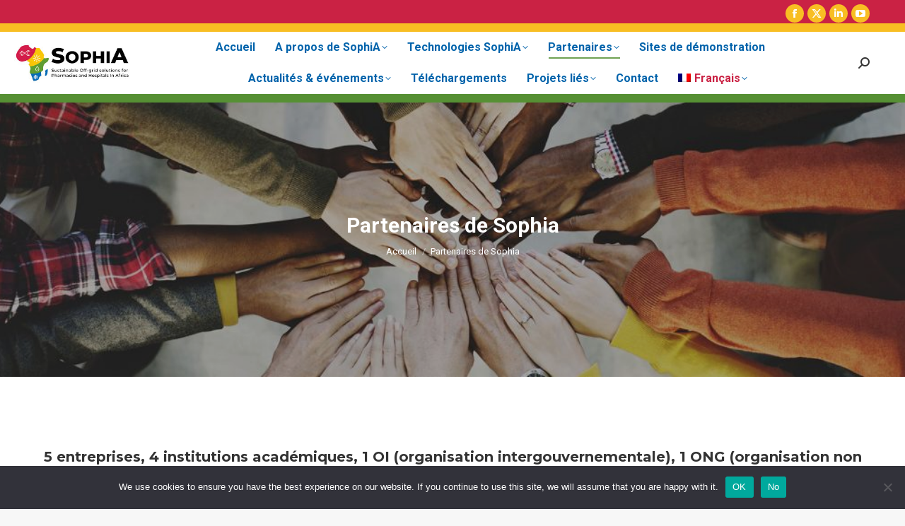

--- FILE ---
content_type: text/html; charset=UTF-8
request_url: https://sophia4africa.eu/fr/partenaires-de-sophia/
body_size: 23260
content:
<!DOCTYPE html>
<!--[if !(IE 6) | !(IE 7) | !(IE 8)  ]><!-->
<html lang="fr-FR" class="no-js">
<!--<![endif]-->
<head>
	<meta charset="UTF-8" />
				<meta name="viewport" content="width=device-width, initial-scale=1, maximum-scale=1, user-scalable=0"/>
			<meta name="theme-color" content="#b51e46"/>	<link rel="profile" href="https://gmpg.org/xfn/11" />
	<meta name='robots' content='index, follow, max-image-preview:large, max-snippet:-1, max-video-preview:-1' />
<meta name="dlm-version" content="5.1.6">
	<!-- This site is optimized with the Yoast SEO plugin v26.6 - https://yoast.com/wordpress/plugins/seo/ -->
	<title>Partenaires de Sophia - SophiA 4 Africa</title>
	<link rel="canonical" href="https://sophia4africa.eu/fr/partenaires-de-sophia/" />
	<meta property="og:locale" content="fr_FR" />
	<meta property="og:type" content="article" />
	<meta property="og:title" content="Partenaires de Sophia - SophiA 4 Africa" />
	<meta property="og:url" content="https://sophia4africa.eu/fr/partenaires-de-sophia/" />
	<meta property="og:site_name" content="SophiA 4 Africa" />
	<meta property="article:publisher" content="https://www.facebook.com/sophiA4Africa" />
	<meta property="article:modified_time" content="2022-06-24T14:10:34+00:00" />
	<meta name="twitter:card" content="summary_large_image" />
	<meta name="twitter:label1" content="Durée de lecture estimée" />
	<meta name="twitter:data1" content="1 minute" />
	<script type="application/ld+json" class="yoast-schema-graph">{"@context":"https://schema.org","@graph":[{"@type":"WebPage","@id":"https://sophia4africa.eu/fr/partenaires-de-sophia/","url":"https://sophia4africa.eu/fr/partenaires-de-sophia/","name":"Partenaires de Sophia - SophiA 4 Africa","isPartOf":{"@id":"https://sophia4africa.eu/fr/#website"},"datePublished":"2022-04-11T08:19:02+00:00","dateModified":"2022-06-24T14:10:34+00:00","breadcrumb":{"@id":"https://sophia4africa.eu/fr/partenaires-de-sophia/#breadcrumb"},"inLanguage":"fr-FR","potentialAction":[{"@type":"ReadAction","target":["https://sophia4africa.eu/fr/partenaires-de-sophia/"]}]},{"@type":"BreadcrumbList","@id":"https://sophia4africa.eu/fr/partenaires-de-sophia/#breadcrumb","itemListElement":[{"@type":"ListItem","position":1,"name":"Home","item":"https://sophia4africa.eu/fr/accueil/"},{"@type":"ListItem","position":2,"name":"Partenaires de Sophia"}]},{"@type":"WebSite","@id":"https://sophia4africa.eu/fr/#website","url":"https://sophia4africa.eu/fr/","name":"SophiA 4 Africa","description":"","publisher":{"@id":"https://sophia4africa.eu/fr/#organization"},"potentialAction":[{"@type":"SearchAction","target":{"@type":"EntryPoint","urlTemplate":"https://sophia4africa.eu/fr/?s={search_term_string}"},"query-input":{"@type":"PropertyValueSpecification","valueRequired":true,"valueName":"search_term_string"}}],"inLanguage":"fr-FR"},{"@type":"Organization","@id":"https://sophia4africa.eu/fr/#organization","name":"SophiA4Africa","url":"https://sophia4africa.eu/fr/","logo":{"@type":"ImageObject","inLanguage":"fr-FR","@id":"https://sophia4africa.eu/fr/#/schema/logo/image/","url":"https://sophia4africa.eu/wp-content/uploads/2022/03/logo-sophia-329x114-1.png","contentUrl":"https://sophia4africa.eu/wp-content/uploads/2022/03/logo-sophia-329x114-1.png","width":329,"height":114,"caption":"SophiA4Africa"},"image":{"@id":"https://sophia4africa.eu/fr/#/schema/logo/image/"},"sameAs":["https://www.facebook.com/sophiA4Africa"]}]}</script>
	<!-- / Yoast SEO plugin. -->


<link rel='dns-prefetch' href='//cdnjs.cloudflare.com' />
<link rel='dns-prefetch' href='//www.googletagmanager.com' />
<link rel='dns-prefetch' href='//fonts.googleapis.com' />
<link rel="alternate" type="application/rss+xml" title="SophiA 4 Africa &raquo; Flux" href="https://sophia4africa.eu/fr/feed/" />
<link rel="alternate" type="application/rss+xml" title="SophiA 4 Africa &raquo; Flux des commentaires" href="https://sophia4africa.eu/fr/comments/feed/" />
<link rel="alternate" title="oEmbed (JSON)" type="application/json+oembed" href="https://sophia4africa.eu/fr/wp-json/oembed/1.0/embed?url=https%3A%2F%2Fsophia4africa.eu%2Ffr%2Fpartenaires-de-sophia%2F" />
<link rel="alternate" title="oEmbed (XML)" type="text/xml+oembed" href="https://sophia4africa.eu/fr/wp-json/oembed/1.0/embed?url=https%3A%2F%2Fsophia4africa.eu%2Ffr%2Fpartenaires-de-sophia%2F&#038;format=xml" />
<style type='text/css' id='kt_global_css_variables'>
:root {
  --BrickRed: #CA2244;
  --Saffron: #F8BE23;
  --Apple: #569034;
  --Endeavour: #0063AB;
  --HeavyMetal: #1D1D1B;
}
</style>
<style id='wp-img-auto-sizes-contain-inline-css'>
img:is([sizes=auto i],[sizes^="auto," i]){contain-intrinsic-size:3000px 1500px}
/*# sourceURL=wp-img-auto-sizes-contain-inline-css */
</style>
<link rel='stylesheet' id='gs-swiper-css' href='https://sophia4africa.eu/wp-content/plugins/gs-logo-slider/assets/libs/swiper-js/swiper.min.css?ver=3.8.1' media='all' />
<link rel='stylesheet' id='gs-tippyjs-css' href='https://sophia4africa.eu/wp-content/plugins/gs-logo-slider/assets/libs/tippyjs/tippy.css?ver=3.8.1' media='all' />
<link rel='stylesheet' id='gs-logo-public-css' href='https://sophia4africa.eu/wp-content/plugins/gs-logo-slider-pro/assets/css/gs-logo.min.css?ver=3.6.5' media='all' />
<style id='gs-logo-public-inline-css'>
#gs_logo_area_50:not(.verticaltickerdown):not(.verticalticker) .gs_logo_container{margin-left:-5px}#gs_logo_area_50:not(.verticaltickerdown):not(.verticalticker) .gs_logo_container{margin-right:-5px}#gs_logo_area_50:not(.verticaltickerdown):not(.verticalticker) .gs_logo_single--wrapper{padding:5px}#gs_logo_area_50 ul.gs-logo-filter-cats{text-align:center!important}
/*# sourceURL=gs-logo-public-inline-css */
</style>
<link rel='stylesheet' id='mec-select2-style-css' href='https://sophia4africa.eu/wp-content/plugins/modern-events-calendar-lite/assets/packages/select2/select2.min.css?ver=6.4.5' media='all' />
<link rel='stylesheet' id='mec-font-icons-css' href='https://sophia4africa.eu/wp-content/plugins/modern-events-calendar-lite/assets/css/iconfonts.css?ver=6.9' media='all' />
<link rel='stylesheet' id='mec-frontend-style-css' href='https://sophia4africa.eu/wp-content/plugins/modern-events-calendar-lite/assets/css/frontend.min.css?ver=6.4.5' media='all' />
<link rel='stylesheet' id='mec-tooltip-style-css' href='https://sophia4africa.eu/wp-content/plugins/modern-events-calendar-lite/assets/packages/tooltip/tooltip.css?ver=6.9' media='all' />
<link rel='stylesheet' id='mec-tooltip-shadow-style-css' href='https://sophia4africa.eu/wp-content/plugins/modern-events-calendar-lite/assets/packages/tooltip/tooltipster-sideTip-shadow.min.css?ver=6.9' media='all' />
<link rel='stylesheet' id='featherlight-css' href='https://sophia4africa.eu/wp-content/plugins/modern-events-calendar-lite/assets/packages/featherlight/featherlight.css?ver=6.9' media='all' />
<link rel='stylesheet' id='mec-lity-style-css' href='https://sophia4africa.eu/wp-content/plugins/modern-events-calendar-lite/assets/packages/lity/lity.min.css?ver=6.9' media='all' />
<link rel='stylesheet' id='mec-general-calendar-style-css' href='https://sophia4africa.eu/wp-content/plugins/modern-events-calendar-lite/assets/css/mec-general-calendar.css?ver=6.9' media='all' />
<style id='wp-emoji-styles-inline-css'>

	img.wp-smiley, img.emoji {
		display: inline !important;
		border: none !important;
		box-shadow: none !important;
		height: 1em !important;
		width: 1em !important;
		margin: 0 0.07em !important;
		vertical-align: -0.1em !important;
		background: none !important;
		padding: 0 !important;
	}
/*# sourceURL=wp-emoji-styles-inline-css */
</style>
<link rel='stylesheet' id='wp-block-library-css' href='https://sophia4africa.eu/wp-includes/css/dist/block-library/style.min.css?ver=6.9' media='all' />
<style id='global-styles-inline-css'>
:root{--wp--preset--aspect-ratio--square: 1;--wp--preset--aspect-ratio--4-3: 4/3;--wp--preset--aspect-ratio--3-4: 3/4;--wp--preset--aspect-ratio--3-2: 3/2;--wp--preset--aspect-ratio--2-3: 2/3;--wp--preset--aspect-ratio--16-9: 16/9;--wp--preset--aspect-ratio--9-16: 9/16;--wp--preset--color--black: #000000;--wp--preset--color--cyan-bluish-gray: #abb8c3;--wp--preset--color--white: #FFF;--wp--preset--color--pale-pink: #f78da7;--wp--preset--color--vivid-red: #cf2e2e;--wp--preset--color--luminous-vivid-orange: #ff6900;--wp--preset--color--luminous-vivid-amber: #fcb900;--wp--preset--color--light-green-cyan: #7bdcb5;--wp--preset--color--vivid-green-cyan: #00d084;--wp--preset--color--pale-cyan-blue: #8ed1fc;--wp--preset--color--vivid-cyan-blue: #0693e3;--wp--preset--color--vivid-purple: #9b51e0;--wp--preset--color--accent: #b51e46;--wp--preset--color--dark-gray: #111;--wp--preset--color--light-gray: #767676;--wp--preset--color--central-palette-1: #CA2244;--wp--preset--color--central-palette-2: #F8BE23;--wp--preset--color--central-palette-3: #569034;--wp--preset--color--central-palette-4: #0063AB;--wp--preset--color--central-palette-7: #1D1D1B;--wp--preset--gradient--vivid-cyan-blue-to-vivid-purple: linear-gradient(135deg,rgb(6,147,227) 0%,rgb(155,81,224) 100%);--wp--preset--gradient--light-green-cyan-to-vivid-green-cyan: linear-gradient(135deg,rgb(122,220,180) 0%,rgb(0,208,130) 100%);--wp--preset--gradient--luminous-vivid-amber-to-luminous-vivid-orange: linear-gradient(135deg,rgb(252,185,0) 0%,rgb(255,105,0) 100%);--wp--preset--gradient--luminous-vivid-orange-to-vivid-red: linear-gradient(135deg,rgb(255,105,0) 0%,rgb(207,46,46) 100%);--wp--preset--gradient--very-light-gray-to-cyan-bluish-gray: linear-gradient(135deg,rgb(238,238,238) 0%,rgb(169,184,195) 100%);--wp--preset--gradient--cool-to-warm-spectrum: linear-gradient(135deg,rgb(74,234,220) 0%,rgb(151,120,209) 20%,rgb(207,42,186) 40%,rgb(238,44,130) 60%,rgb(251,105,98) 80%,rgb(254,248,76) 100%);--wp--preset--gradient--blush-light-purple: linear-gradient(135deg,rgb(255,206,236) 0%,rgb(152,150,240) 100%);--wp--preset--gradient--blush-bordeaux: linear-gradient(135deg,rgb(254,205,165) 0%,rgb(254,45,45) 50%,rgb(107,0,62) 100%);--wp--preset--gradient--luminous-dusk: linear-gradient(135deg,rgb(255,203,112) 0%,rgb(199,81,192) 50%,rgb(65,88,208) 100%);--wp--preset--gradient--pale-ocean: linear-gradient(135deg,rgb(255,245,203) 0%,rgb(182,227,212) 50%,rgb(51,167,181) 100%);--wp--preset--gradient--electric-grass: linear-gradient(135deg,rgb(202,248,128) 0%,rgb(113,206,126) 100%);--wp--preset--gradient--midnight: linear-gradient(135deg,rgb(2,3,129) 0%,rgb(40,116,252) 100%);--wp--preset--font-size--small: 13px;--wp--preset--font-size--medium: 20px;--wp--preset--font-size--large: 36px;--wp--preset--font-size--x-large: 42px;--wp--preset--spacing--20: 0.44rem;--wp--preset--spacing--30: 0.67rem;--wp--preset--spacing--40: 1rem;--wp--preset--spacing--50: 1.5rem;--wp--preset--spacing--60: 2.25rem;--wp--preset--spacing--70: 3.38rem;--wp--preset--spacing--80: 5.06rem;--wp--preset--shadow--natural: 6px 6px 9px rgba(0, 0, 0, 0.2);--wp--preset--shadow--deep: 12px 12px 50px rgba(0, 0, 0, 0.4);--wp--preset--shadow--sharp: 6px 6px 0px rgba(0, 0, 0, 0.2);--wp--preset--shadow--outlined: 6px 6px 0px -3px rgb(255, 255, 255), 6px 6px rgb(0, 0, 0);--wp--preset--shadow--crisp: 6px 6px 0px rgb(0, 0, 0);}:where(.is-layout-flex){gap: 0.5em;}:where(.is-layout-grid){gap: 0.5em;}body .is-layout-flex{display: flex;}.is-layout-flex{flex-wrap: wrap;align-items: center;}.is-layout-flex > :is(*, div){margin: 0;}body .is-layout-grid{display: grid;}.is-layout-grid > :is(*, div){margin: 0;}:where(.wp-block-columns.is-layout-flex){gap: 2em;}:where(.wp-block-columns.is-layout-grid){gap: 2em;}:where(.wp-block-post-template.is-layout-flex){gap: 1.25em;}:where(.wp-block-post-template.is-layout-grid){gap: 1.25em;}.has-black-color{color: var(--wp--preset--color--black) !important;}.has-cyan-bluish-gray-color{color: var(--wp--preset--color--cyan-bluish-gray) !important;}.has-white-color{color: var(--wp--preset--color--white) !important;}.has-pale-pink-color{color: var(--wp--preset--color--pale-pink) !important;}.has-vivid-red-color{color: var(--wp--preset--color--vivid-red) !important;}.has-luminous-vivid-orange-color{color: var(--wp--preset--color--luminous-vivid-orange) !important;}.has-luminous-vivid-amber-color{color: var(--wp--preset--color--luminous-vivid-amber) !important;}.has-light-green-cyan-color{color: var(--wp--preset--color--light-green-cyan) !important;}.has-vivid-green-cyan-color{color: var(--wp--preset--color--vivid-green-cyan) !important;}.has-pale-cyan-blue-color{color: var(--wp--preset--color--pale-cyan-blue) !important;}.has-vivid-cyan-blue-color{color: var(--wp--preset--color--vivid-cyan-blue) !important;}.has-vivid-purple-color{color: var(--wp--preset--color--vivid-purple) !important;}.has-black-background-color{background-color: var(--wp--preset--color--black) !important;}.has-cyan-bluish-gray-background-color{background-color: var(--wp--preset--color--cyan-bluish-gray) !important;}.has-white-background-color{background-color: var(--wp--preset--color--white) !important;}.has-pale-pink-background-color{background-color: var(--wp--preset--color--pale-pink) !important;}.has-vivid-red-background-color{background-color: var(--wp--preset--color--vivid-red) !important;}.has-luminous-vivid-orange-background-color{background-color: var(--wp--preset--color--luminous-vivid-orange) !important;}.has-luminous-vivid-amber-background-color{background-color: var(--wp--preset--color--luminous-vivid-amber) !important;}.has-light-green-cyan-background-color{background-color: var(--wp--preset--color--light-green-cyan) !important;}.has-vivid-green-cyan-background-color{background-color: var(--wp--preset--color--vivid-green-cyan) !important;}.has-pale-cyan-blue-background-color{background-color: var(--wp--preset--color--pale-cyan-blue) !important;}.has-vivid-cyan-blue-background-color{background-color: var(--wp--preset--color--vivid-cyan-blue) !important;}.has-vivid-purple-background-color{background-color: var(--wp--preset--color--vivid-purple) !important;}.has-black-border-color{border-color: var(--wp--preset--color--black) !important;}.has-cyan-bluish-gray-border-color{border-color: var(--wp--preset--color--cyan-bluish-gray) !important;}.has-white-border-color{border-color: var(--wp--preset--color--white) !important;}.has-pale-pink-border-color{border-color: var(--wp--preset--color--pale-pink) !important;}.has-vivid-red-border-color{border-color: var(--wp--preset--color--vivid-red) !important;}.has-luminous-vivid-orange-border-color{border-color: var(--wp--preset--color--luminous-vivid-orange) !important;}.has-luminous-vivid-amber-border-color{border-color: var(--wp--preset--color--luminous-vivid-amber) !important;}.has-light-green-cyan-border-color{border-color: var(--wp--preset--color--light-green-cyan) !important;}.has-vivid-green-cyan-border-color{border-color: var(--wp--preset--color--vivid-green-cyan) !important;}.has-pale-cyan-blue-border-color{border-color: var(--wp--preset--color--pale-cyan-blue) !important;}.has-vivid-cyan-blue-border-color{border-color: var(--wp--preset--color--vivid-cyan-blue) !important;}.has-vivid-purple-border-color{border-color: var(--wp--preset--color--vivid-purple) !important;}.has-vivid-cyan-blue-to-vivid-purple-gradient-background{background: var(--wp--preset--gradient--vivid-cyan-blue-to-vivid-purple) !important;}.has-light-green-cyan-to-vivid-green-cyan-gradient-background{background: var(--wp--preset--gradient--light-green-cyan-to-vivid-green-cyan) !important;}.has-luminous-vivid-amber-to-luminous-vivid-orange-gradient-background{background: var(--wp--preset--gradient--luminous-vivid-amber-to-luminous-vivid-orange) !important;}.has-luminous-vivid-orange-to-vivid-red-gradient-background{background: var(--wp--preset--gradient--luminous-vivid-orange-to-vivid-red) !important;}.has-very-light-gray-to-cyan-bluish-gray-gradient-background{background: var(--wp--preset--gradient--very-light-gray-to-cyan-bluish-gray) !important;}.has-cool-to-warm-spectrum-gradient-background{background: var(--wp--preset--gradient--cool-to-warm-spectrum) !important;}.has-blush-light-purple-gradient-background{background: var(--wp--preset--gradient--blush-light-purple) !important;}.has-blush-bordeaux-gradient-background{background: var(--wp--preset--gradient--blush-bordeaux) !important;}.has-luminous-dusk-gradient-background{background: var(--wp--preset--gradient--luminous-dusk) !important;}.has-pale-ocean-gradient-background{background: var(--wp--preset--gradient--pale-ocean) !important;}.has-electric-grass-gradient-background{background: var(--wp--preset--gradient--electric-grass) !important;}.has-midnight-gradient-background{background: var(--wp--preset--gradient--midnight) !important;}.has-small-font-size{font-size: var(--wp--preset--font-size--small) !important;}.has-medium-font-size{font-size: var(--wp--preset--font-size--medium) !important;}.has-large-font-size{font-size: var(--wp--preset--font-size--large) !important;}.has-x-large-font-size{font-size: var(--wp--preset--font-size--x-large) !important;}
/*# sourceURL=global-styles-inline-css */
</style>

<style id='classic-theme-styles-inline-css'>
/*! This file is auto-generated */
.wp-block-button__link{color:#fff;background-color:#32373c;border-radius:9999px;box-shadow:none;text-decoration:none;padding:calc(.667em + 2px) calc(1.333em + 2px);font-size:1.125em}.wp-block-file__button{background:#32373c;color:#fff;text-decoration:none}
/*# sourceURL=/wp-includes/css/classic-themes.min.css */
</style>
<link rel='stylesheet' id='contact-form-7-css' href='https://sophia4africa.eu/wp-content/plugins/contact-form-7/includes/css/styles.css?ver=6.1.4' media='all' />
<link rel='stylesheet' id='cookie-notice-front-css' href='https://sophia4africa.eu/wp-content/plugins/cookie-notice/css/front.min.css?ver=2.5.11' media='all' />
<link rel='stylesheet' id='go-pricing-styles-css' href='https://sophia4africa.eu/wp-content/plugins/go_pricing/assets/css/go_pricing_styles.css?ver=3.4' media='all' />
<link rel='stylesheet' id='wpml-legacy-post-translations-0-css' href='https://sophia4africa.eu/wp-content/plugins/sitepress-multilingual-cms/templates/language-switchers/legacy-post-translations/style.min.css?ver=1' media='all' />
<link rel='stylesheet' id='wpml-menu-item-0-css' href='https://sophia4africa.eu/wp-content/plugins/sitepress-multilingual-cms/templates/language-switchers/menu-item/style.min.css?ver=1' media='all' />
<link rel='stylesheet' id='the7-font-css' href='https://sophia4africa.eu/wp-content/themes/dt-the7/fonts/icomoon-the7-font/icomoon-the7-font.min.css?ver=14.0.1.1' media='all' />
<link rel='stylesheet' id='the7-awesome-fonts-css' href='https://sophia4africa.eu/wp-content/themes/dt-the7/fonts/FontAwesome/css/all.min.css?ver=14.0.1.1' media='all' />
<link rel='stylesheet' id='the7-icomoon-numbers-32x32-css' href='https://sophia4africa.eu/wp-content/uploads/smile_fonts/icomoon-numbers-32x32/icomoon-numbers-32x32.css?ver=6.9' media='all' />
<link rel='stylesheet' id='js_composer_front-css' href='https://sophia4africa.eu/wp-content/plugins/js_composer/assets/css/js_composer.min.css?ver=8.7.2' media='all' />
<link rel='stylesheet' id='dt-web-fonts-css' href='https://fonts.googleapis.com/css?family=Roboto:400,500,600,700%7CMontserrat:400,600,700' media='all' />
<link rel='stylesheet' id='dt-main-css' href='https://sophia4africa.eu/wp-content/themes/dt-the7/css/main.min.css?ver=14.0.1.1' media='all' />
<style id='dt-main-inline-css'>
body #load {
  display: block;
  height: 100%;
  overflow: hidden;
  position: fixed;
  width: 100%;
  z-index: 9901;
  opacity: 1;
  visibility: visible;
  transition: all .35s ease-out;
}
.load-wrap {
  width: 100%;
  height: 100%;
  background-position: center center;
  background-repeat: no-repeat;
  text-align: center;
  display: -ms-flexbox;
  display: -ms-flex;
  display: flex;
  -ms-align-items: center;
  -ms-flex-align: center;
  align-items: center;
  -ms-flex-flow: column wrap;
  flex-flow: column wrap;
  -ms-flex-pack: center;
  -ms-justify-content: center;
  justify-content: center;
}
.load-wrap > svg {
  position: absolute;
  top: 50%;
  left: 50%;
  transform: translate(-50%,-50%);
}
#load {
  background: var(--the7-elementor-beautiful-loading-bg,#ffffff);
  --the7-beautiful-spinner-color2: var(--the7-beautiful-spinner-color,#f8be23);
}

/*# sourceURL=dt-main-inline-css */
</style>
<link rel='stylesheet' id='the7-custom-scrollbar-css' href='https://sophia4africa.eu/wp-content/themes/dt-the7/lib/custom-scrollbar/custom-scrollbar.min.css?ver=14.0.1.1' media='all' />
<link rel='stylesheet' id='the7-wpbakery-css' href='https://sophia4africa.eu/wp-content/themes/dt-the7/css/wpbakery.min.css?ver=14.0.1.1' media='all' />
<link rel='stylesheet' id='the7-core-css' href='https://sophia4africa.eu/wp-content/plugins/dt-the7-core/assets/css/post-type.min.css?ver=2.7.12' media='all' />
<link rel='stylesheet' id='the7-css-vars-css' href='https://sophia4africa.eu/wp-content/uploads/the7-css/css-vars.css?ver=e135499f762a' media='all' />
<link rel='stylesheet' id='dt-custom-css' href='https://sophia4africa.eu/wp-content/uploads/the7-css/custom.css?ver=e135499f762a' media='all' />
<link rel='stylesheet' id='dt-media-css' href='https://sophia4africa.eu/wp-content/uploads/the7-css/media.css?ver=e135499f762a' media='all' />
<link rel='stylesheet' id='the7-mega-menu-css' href='https://sophia4africa.eu/wp-content/uploads/the7-css/mega-menu.css?ver=e135499f762a' media='all' />
<link rel='stylesheet' id='the7-elements-albums-portfolio-css' href='https://sophia4africa.eu/wp-content/uploads/the7-css/the7-elements-albums-portfolio.css?ver=e135499f762a' media='all' />
<link rel='stylesheet' id='the7-elements-css' href='https://sophia4africa.eu/wp-content/uploads/the7-css/post-type-dynamic.css?ver=e135499f762a' media='all' />
<link rel='stylesheet' id='style-css' href='https://sophia4africa.eu/wp-content/themes/dt-the7/style.css?ver=14.0.1.1' media='all' />
<link rel='stylesheet' id='ultimate-vc-addons-style-css' href='https://sophia4africa.eu/wp-content/plugins/Ultimate_VC_Addons/assets/min-css/style.min.css?ver=3.21.2' media='all' />
<script src="https://sophia4africa.eu/wp-includes/js/jquery/jquery.min.js?ver=3.7.1" id="jquery-core-js"></script>
<script src="https://sophia4africa.eu/wp-includes/js/jquery/jquery-migrate.min.js?ver=3.4.1" id="jquery-migrate-js"></script>
<script id="wpml-cookie-js-extra">
var wpml_cookies = {"wp-wpml_current_language":{"value":"fr","expires":1,"path":"/"}};
var wpml_cookies = {"wp-wpml_current_language":{"value":"fr","expires":1,"path":"/"}};
//# sourceURL=wpml-cookie-js-extra
</script>
<script src="https://sophia4africa.eu/wp-content/plugins/sitepress-multilingual-cms/res/js/cookies/language-cookie.js?ver=486900" id="wpml-cookie-js" defer data-wp-strategy="defer"></script>
<script src="https://sophia4africa.eu/wp-content/plugins/modern-events-calendar-lite/assets/js/mec-general-calendar.js?ver=6.4.5" id="mec-general-calendar-script-js"></script>
<script id="mec-frontend-script-js-extra">
var mecdata = {"day":"jour","days":"jours","hour":"heure","hours":"heures","minute":"minute","minutes":"minutes","second":"seconde","seconds":"secondes","elementor_edit_mode":"no","recapcha_key":"","ajax_url":"https://sophia4africa.eu/wp-admin/admin-ajax.php","fes_nonce":"39bd5f62e0","current_year":"2026","current_month":"01","datepicker_format":"yy-mm-dd"};
//# sourceURL=mec-frontend-script-js-extra
</script>
<script src="https://sophia4africa.eu/wp-content/plugins/modern-events-calendar-lite/assets/js/frontend.js?ver=6.4.5" id="mec-frontend-script-js"></script>
<script src="https://sophia4africa.eu/wp-content/plugins/modern-events-calendar-lite/assets/js/events.js?ver=6.4.5" id="mec-events-script-js"></script>
<script id="cookie-notice-front-js-before">
var cnArgs = {"ajaxUrl":"https:\/\/sophia4africa.eu\/wp-admin\/admin-ajax.php","nonce":"15de040f02","hideEffect":"fade","position":"bottom","onScroll":false,"onScrollOffset":100,"onClick":false,"cookieName":"cookie_notice_accepted","cookieTime":2592000,"cookieTimeRejected":2592000,"globalCookie":false,"redirection":false,"cache":true,"revokeCookies":true,"revokeCookiesOpt":"automatic"};

//# sourceURL=cookie-notice-front-js-before
</script>
<script src="https://sophia4africa.eu/wp-content/plugins/cookie-notice/js/front.min.js?ver=2.5.11" id="cookie-notice-front-js"></script>
<script id="gw-tweenmax-js-before">
var oldGS=window.GreenSockGlobals,oldGSQueue=window._gsQueue,oldGSDefine=window._gsDefine;window._gsDefine=null;delete(window._gsDefine);var gwGS=window.GreenSockGlobals={};
//# sourceURL=gw-tweenmax-js-before
</script>
<script src="https://cdnjs.cloudflare.com/ajax/libs/gsap/1.11.2/TweenMax.min.js" id="gw-tweenmax-js"></script>
<script id="gw-tweenmax-js-after">
try{window.GreenSockGlobals=null;window._gsQueue=null;window._gsDefine=null;delete(window.GreenSockGlobals);delete(window._gsQueue);delete(window._gsDefine);window.GreenSockGlobals=oldGS;window._gsQueue=oldGSQueue;window._gsDefine=oldGSDefine;}catch(e){}
//# sourceURL=gw-tweenmax-js-after
</script>
<script id="dt-above-fold-js-extra">
var dtLocal = {"themeUrl":"https://sophia4africa.eu/wp-content/themes/dt-the7","passText":"Pour voir ce contenu, entrer le mots de passe:","moreButtonText":{"loading":"Chargement ...","loadMore":"Charger la suite"},"postID":"59538","ajaxurl":"https://sophia4africa.eu/wp-admin/admin-ajax.php","REST":{"baseUrl":"https://sophia4africa.eu/fr/wp-json/the7/v1","endpoints":{"sendMail":"/send-mail"}},"contactMessages":{"required":"One or more fields have an error. Please check and try again.","terms":"Veuillez accepter la politique de confidentialit\u00e9.","fillTheCaptchaError":"Veuillez remplir le captcha."},"captchaSiteKey":"","ajaxNonce":"8f470cd08b","pageData":{"type":"page","template":"page","layout":null},"themeSettings":{"smoothScroll":"off","lazyLoading":false,"desktopHeader":{"height":88},"ToggleCaptionEnabled":"disabled","ToggleCaption":"Navigation","floatingHeader":{"showAfter":94,"showMenu":true,"height":60,"logo":{"showLogo":true,"html":"\u003Cimg class=\" preload-me\" src=\"https://sophia4africa.eu/wp-content/uploads/2022/04/logo-sophia-name-172x44-1.jpg\" srcset=\"https://sophia4africa.eu/wp-content/uploads/2022/04/logo-sophia-name-172x44-1.jpg 172w, https://sophia4africa.eu/wp-content/uploads/2022/04/logo-sophia-name-334x88-1.jpg 344w\" width=\"172\" height=\"44\"   sizes=\"172px\" alt=\"SophiA 4 Africa\" /\u003E","url":"https://sophia4africa.eu/fr/"}},"topLine":{"floatingTopLine":{"logo":{"showLogo":false,"html":""}}},"mobileHeader":{"firstSwitchPoint":992,"secondSwitchPoint":778,"firstSwitchPointHeight":60,"secondSwitchPointHeight":60,"mobileToggleCaptionEnabled":"disabled","mobileToggleCaption":"Menu"},"stickyMobileHeaderFirstSwitch":{"logo":{"html":"\u003Cimg class=\" preload-me\" src=\"https://sophia4africa.eu/wp-content/uploads/2022/04/logo-sophia-name-172x44-1.jpg\" srcset=\"https://sophia4africa.eu/wp-content/uploads/2022/04/logo-sophia-name-172x44-1.jpg 172w, https://sophia4africa.eu/wp-content/uploads/2022/04/logo-sophia-name-334x88-1.jpg 344w\" width=\"172\" height=\"44\"   sizes=\"172px\" alt=\"SophiA 4 Africa\" /\u003E"}},"stickyMobileHeaderSecondSwitch":{"logo":{"html":"\u003Cimg class=\" preload-me\" src=\"https://sophia4africa.eu/wp-content/uploads/2022/04/logo-sophia-name-172x44-1.jpg\" srcset=\"https://sophia4africa.eu/wp-content/uploads/2022/04/logo-sophia-name-172x44-1.jpg 172w, https://sophia4africa.eu/wp-content/uploads/2022/04/logo-sophia-name-334x88-1.jpg 344w\" width=\"172\" height=\"44\"   sizes=\"172px\" alt=\"SophiA 4 Africa\" /\u003E"}},"sidebar":{"switchPoint":990},"boxedWidth":"1280px"},"VCMobileScreenWidth":"778"};
var dtShare = {"shareButtonText":{"facebook":"Partager sur Facebook","twitter":"Share on X","pinterest":"Partager sur Pinterest","linkedin":"Partager sur Linkedin","whatsapp":"Partager sur Whatsapp"},"overlayOpacity":"85"};
//# sourceURL=dt-above-fold-js-extra
</script>
<script src="https://sophia4africa.eu/wp-content/themes/dt-the7/js/above-the-fold.min.js?ver=14.0.1.1" id="dt-above-fold-js"></script>

<!-- Extrait de code de la balise Google (gtag.js) ajouté par Site Kit -->
<!-- Extrait Google Analytics ajouté par Site Kit -->
<script src="https://www.googletagmanager.com/gtag/js?id=G-FQJSF2T4RP" id="google_gtagjs-js" async></script>
<script id="google_gtagjs-js-after">
window.dataLayer = window.dataLayer || [];function gtag(){dataLayer.push(arguments);}
gtag("set","linker",{"domains":["sophia4africa.eu"]});
gtag("js", new Date());
gtag("set", "developer_id.dZTNiMT", true);
gtag("config", "G-FQJSF2T4RP");
//# sourceURL=google_gtagjs-js-after
</script>
<script src="https://sophia4africa.eu/wp-content/plugins/Ultimate_VC_Addons/assets/min-js/ultimate-params.min.js?ver=3.21.2" id="ultimate-vc-addons-params-js"></script>
<script></script><link rel="https://api.w.org/" href="https://sophia4africa.eu/fr/wp-json/" /><link rel="alternate" title="JSON" type="application/json" href="https://sophia4africa.eu/fr/wp-json/wp/v2/pages/59538" /><link rel="EditURI" type="application/rsd+xml" title="RSD" href="https://sophia4africa.eu/xmlrpc.php?rsd" />
<meta name="generator" content="WordPress 6.9" />
<link rel='shortlink' href='https://sophia4africa.eu/fr/?p=59538' />
<meta name="generator" content="Site Kit by Google 1.168.0" /><meta name="generator" content="WPML ver:4.8.6 stt:1,4,3;" />
<style>.recentcomments a{display:inline !important;padding:0 !important;margin:0 !important;}</style><meta name="generator" content="Powered by WPBakery Page Builder - drag and drop page builder for WordPress."/>
<meta name="generator" content="Powered by Slider Revolution 6.7.38 - responsive, Mobile-Friendly Slider Plugin for WordPress with comfortable drag and drop interface." />
<script type="text/javascript" id="the7-loader-script">
document.addEventListener("DOMContentLoaded", function(event) {
	var load = document.getElementById("load");
	if(!load.classList.contains('loader-removed')){
		var removeLoading = setTimeout(function() {
			load.className += " loader-removed";
		}, 300);
	}
});
</script>
		<link rel="icon" href="https://sophia4africa.eu/wp-content/uploads/2022/03/favicon-16x16-1.png" type="image/png" sizes="16x16"/><link rel="icon" href="https://sophia4africa.eu/wp-content/uploads/2022/03/favicon-32x32-1.png" type="image/png" sizes="32x32"/><style id="kt_central_palette_gutenberg_css" type="text/css">.has-central-palette-1-color{color:#CA2244 !important}.has-central-palette-1-background-color{background-color:#CA2244 !important}.has-central-palette-2-color{color:#F8BE23 !important}.has-central-palette-2-background-color{background-color:#F8BE23 !important}.has-central-palette-3-color{color:#569034 !important}.has-central-palette-3-background-color{background-color:#569034 !important}.has-central-palette-4-color{color:#0063AB !important}.has-central-palette-4-background-color{background-color:#0063AB !important}.has-central-palette-7-color{color:#1D1D1B !important}.has-central-palette-7-background-color{background-color:#1D1D1B !important}
</style>
<script>function setREVStartSize(e){
			//window.requestAnimationFrame(function() {
				window.RSIW = window.RSIW===undefined ? window.innerWidth : window.RSIW;
				window.RSIH = window.RSIH===undefined ? window.innerHeight : window.RSIH;
				try {
					var pw = document.getElementById(e.c).parentNode.offsetWidth,
						newh;
					pw = pw===0 || isNaN(pw) || (e.l=="fullwidth" || e.layout=="fullwidth") ? window.RSIW : pw;
					e.tabw = e.tabw===undefined ? 0 : parseInt(e.tabw);
					e.thumbw = e.thumbw===undefined ? 0 : parseInt(e.thumbw);
					e.tabh = e.tabh===undefined ? 0 : parseInt(e.tabh);
					e.thumbh = e.thumbh===undefined ? 0 : parseInt(e.thumbh);
					e.tabhide = e.tabhide===undefined ? 0 : parseInt(e.tabhide);
					e.thumbhide = e.thumbhide===undefined ? 0 : parseInt(e.thumbhide);
					e.mh = e.mh===undefined || e.mh=="" || e.mh==="auto" ? 0 : parseInt(e.mh,0);
					if(e.layout==="fullscreen" || e.l==="fullscreen")
						newh = Math.max(e.mh,window.RSIH);
					else{
						e.gw = Array.isArray(e.gw) ? e.gw : [e.gw];
						for (var i in e.rl) if (e.gw[i]===undefined || e.gw[i]===0) e.gw[i] = e.gw[i-1];
						e.gh = e.el===undefined || e.el==="" || (Array.isArray(e.el) && e.el.length==0)? e.gh : e.el;
						e.gh = Array.isArray(e.gh) ? e.gh : [e.gh];
						for (var i in e.rl) if (e.gh[i]===undefined || e.gh[i]===0) e.gh[i] = e.gh[i-1];
											
						var nl = new Array(e.rl.length),
							ix = 0,
							sl;
						e.tabw = e.tabhide>=pw ? 0 : e.tabw;
						e.thumbw = e.thumbhide>=pw ? 0 : e.thumbw;
						e.tabh = e.tabhide>=pw ? 0 : e.tabh;
						e.thumbh = e.thumbhide>=pw ? 0 : e.thumbh;
						for (var i in e.rl) nl[i] = e.rl[i]<window.RSIW ? 0 : e.rl[i];
						sl = nl[0];
						for (var i in nl) if (sl>nl[i] && nl[i]>0) { sl = nl[i]; ix=i;}
						var m = pw>(e.gw[ix]+e.tabw+e.thumbw) ? 1 : (pw-(e.tabw+e.thumbw)) / (e.gw[ix]);
						newh =  (e.gh[ix] * m) + (e.tabh + e.thumbh);
					}
					var el = document.getElementById(e.c);
					if (el!==null && el) el.style.height = newh+"px";
					el = document.getElementById(e.c+"_wrapper");
					if (el!==null && el) {
						el.style.height = newh+"px";
						el.style.display = "block";
					}
				} catch(e){
					console.log("Failure at Presize of Slider:" + e)
				}
			//});
		  };</script>
<style type="text/css" data-type="vc_shortcodes-custom-css">.vc_custom_1651135103357{background-color: #ffffff !important;}.vc_custom_1650978896043{margin-top: 30px !important;}.vc_custom_1651238936301{padding-bottom: 20px !important;}</style><noscript><style> .wpb_animate_when_almost_visible { opacity: 1; }</style></noscript><style type="text/css">.mec-wrap, .mec-wrap div:not([class^="elementor-"]), .lity-container, .mec-wrap h1, .mec-wrap h2, .mec-wrap h3, .mec-wrap h4, .mec-wrap h5, .mec-wrap h6, .entry-content .mec-wrap h1, .entry-content .mec-wrap h2, .entry-content .mec-wrap h3, .entry-content .mec-wrap h4, .entry-content .mec-wrap h5, .entry-content .mec-wrap h6, .mec-wrap .mec-totalcal-box input[type="submit"], .mec-wrap .mec-totalcal-box .mec-totalcal-view span, .mec-agenda-event-title a, .lity-content .mec-events-meta-group-booking select, .lity-content .mec-book-ticket-variation h5, .lity-content .mec-events-meta-group-booking input[type="number"], .lity-content .mec-events-meta-group-booking input[type="text"], .lity-content .mec-events-meta-group-booking input[type="email"],.mec-organizer-item a, .mec-single-event .mec-events-meta-group-booking ul.mec-book-tickets-container li.mec-book-ticket-container label { font-family: "Montserrat", -apple-system, BlinkMacSystemFont, "Segoe UI", Roboto, sans-serif;}.mec-event-content p, .mec-search-bar-result .mec-event-detail{ font-family: Roboto, sans-serif;} .mec-wrap .mec-totalcal-box input, .mec-wrap .mec-totalcal-box select, .mec-checkboxes-search .mec-searchbar-category-wrap, .mec-wrap .mec-totalcal-box .mec-totalcal-view span { font-family: "Roboto", Helvetica, Arial, sans-serif; }.mec-event-grid-modern .event-grid-modern-head .mec-event-day, .mec-event-list-minimal .mec-time-details, .mec-event-list-minimal .mec-event-detail, .mec-event-list-modern .mec-event-detail, .mec-event-grid-minimal .mec-time-details, .mec-event-grid-minimal .mec-event-detail, .mec-event-grid-simple .mec-event-detail, .mec-event-cover-modern .mec-event-place, .mec-event-cover-clean .mec-event-place, .mec-calendar .mec-event-article .mec-localtime-details div, .mec-calendar .mec-event-article .mec-event-detail, .mec-calendar.mec-calendar-daily .mec-calendar-d-top h2, .mec-calendar.mec-calendar-daily .mec-calendar-d-top h3, .mec-toggle-item-col .mec-event-day, .mec-weather-summary-temp { font-family: "Roboto", sans-serif; } .mec-fes-form, .mec-fes-list, .mec-fes-form input, .mec-event-date .mec-tooltip .box, .mec-event-status .mec-tooltip .box, .ui-datepicker.ui-widget, .mec-fes-form button[type="submit"].mec-fes-sub-button, .mec-wrap .mec-timeline-events-container p, .mec-wrap .mec-timeline-events-container h4, .mec-wrap .mec-timeline-events-container div, .mec-wrap .mec-timeline-events-container a, .mec-wrap .mec-timeline-events-container span { font-family: -apple-system, BlinkMacSystemFont, "Segoe UI", Roboto, sans-serif !important; }.mec-event-grid-minimal .mec-modal-booking-button:hover, .mec-events-timeline-wrap .mec-organizer-item a, .mec-events-timeline-wrap .mec-organizer-item:after, .mec-events-timeline-wrap .mec-shortcode-organizers i, .mec-timeline-event .mec-modal-booking-button, .mec-wrap .mec-map-lightbox-wp.mec-event-list-classic .mec-event-date, .mec-timetable-t2-col .mec-modal-booking-button:hover, .mec-event-container-classic .mec-modal-booking-button:hover, .mec-calendar-events-side .mec-modal-booking-button:hover, .mec-event-grid-yearly  .mec-modal-booking-button, .mec-events-agenda .mec-modal-booking-button, .mec-event-grid-simple .mec-modal-booking-button, .mec-event-list-minimal  .mec-modal-booking-button:hover, .mec-timeline-month-divider,  .mec-wrap.colorskin-custom .mec-totalcal-box .mec-totalcal-view span:hover,.mec-wrap.colorskin-custom .mec-calendar.mec-event-calendar-classic .mec-selected-day,.mec-wrap.colorskin-custom .mec-color, .mec-wrap.colorskin-custom .mec-event-sharing-wrap .mec-event-sharing > li:hover a, .mec-wrap.colorskin-custom .mec-color-hover:hover, .mec-wrap.colorskin-custom .mec-color-before *:before ,.mec-wrap.colorskin-custom .mec-widget .mec-event-grid-classic.owl-carousel .owl-nav i,.mec-wrap.colorskin-custom .mec-event-list-classic a.magicmore:hover,.mec-wrap.colorskin-custom .mec-event-grid-simple:hover .mec-event-title,.mec-wrap.colorskin-custom .mec-single-event .mec-event-meta dd.mec-events-event-categories:before,.mec-wrap.colorskin-custom .mec-single-event-date:before,.mec-wrap.colorskin-custom .mec-single-event-time:before,.mec-wrap.colorskin-custom .mec-events-meta-group.mec-events-meta-group-venue:before,.mec-wrap.colorskin-custom .mec-calendar .mec-calendar-side .mec-previous-month i,.mec-wrap.colorskin-custom .mec-calendar .mec-calendar-side .mec-next-month:hover,.mec-wrap.colorskin-custom .mec-calendar .mec-calendar-side .mec-previous-month:hover,.mec-wrap.colorskin-custom .mec-calendar .mec-calendar-side .mec-next-month:hover,.mec-wrap.colorskin-custom .mec-calendar.mec-event-calendar-classic dt.mec-selected-day:hover,.mec-wrap.colorskin-custom .mec-infowindow-wp h5 a:hover, .colorskin-custom .mec-events-meta-group-countdown .mec-end-counts h3,.mec-calendar .mec-calendar-side .mec-next-month i,.mec-wrap .mec-totalcal-box i,.mec-calendar .mec-event-article .mec-event-title a:hover,.mec-attendees-list-details .mec-attendee-profile-link a:hover,.mec-wrap.colorskin-custom .mec-next-event-details li i, .mec-next-event-details i:before, .mec-marker-infowindow-wp .mec-marker-infowindow-count, .mec-next-event-details a,.mec-wrap.colorskin-custom .mec-events-masonry-cats a.mec-masonry-cat-selected,.lity .mec-color,.lity .mec-color-before :before,.lity .mec-color-hover:hover,.lity .mec-wrap .mec-color,.lity .mec-wrap .mec-color-before :before,.lity .mec-wrap .mec-color-hover:hover,.leaflet-popup-content .mec-color,.leaflet-popup-content .mec-color-before :before,.leaflet-popup-content .mec-color-hover:hover,.leaflet-popup-content .mec-wrap .mec-color,.leaflet-popup-content .mec-wrap .mec-color-before :before,.leaflet-popup-content .mec-wrap .mec-color-hover:hover, .mec-calendar.mec-calendar-daily .mec-calendar-d-table .mec-daily-view-day.mec-daily-view-day-active.mec-color, .mec-map-boxshow div .mec-map-view-event-detail.mec-event-detail i,.mec-map-boxshow div .mec-map-view-event-detail.mec-event-detail:hover,.mec-map-boxshow .mec-color,.mec-map-boxshow .mec-color-before :before,.mec-map-boxshow .mec-color-hover:hover,.mec-map-boxshow .mec-wrap .mec-color,.mec-map-boxshow .mec-wrap .mec-color-before :before,.mec-map-boxshow .mec-wrap .mec-color-hover:hover, .mec-choosen-time-message, .mec-booking-calendar-month-navigation .mec-next-month:hover, .mec-booking-calendar-month-navigation .mec-previous-month:hover, .mec-yearly-view-wrap .mec-agenda-event-title a:hover, .mec-yearly-view-wrap .mec-yearly-title-sec .mec-next-year i, .mec-yearly-view-wrap .mec-yearly-title-sec .mec-previous-year i, .mec-yearly-view-wrap .mec-yearly-title-sec .mec-next-year:hover, .mec-yearly-view-wrap .mec-yearly-title-sec .mec-previous-year:hover, .mec-av-spot .mec-av-spot-head .mec-av-spot-box span, .mec-wrap.colorskin-custom .mec-calendar .mec-calendar-side .mec-previous-month:hover .mec-load-month-link, .mec-wrap.colorskin-custom .mec-calendar .mec-calendar-side .mec-next-month:hover .mec-load-month-link, .mec-yearly-view-wrap .mec-yearly-title-sec .mec-previous-year:hover .mec-load-month-link, .mec-yearly-view-wrap .mec-yearly-title-sec .mec-next-year:hover .mec-load-month-link, .mec-skin-list-events-container .mec-data-fields-tooltip .mec-data-fields-tooltip-box ul .mec-event-data-field-item a, .mec-booking-shortcode .mec-event-ticket-name, .mec-booking-shortcode .mec-event-ticket-price, .mec-booking-shortcode .mec-ticket-variation-name, .mec-booking-shortcode .mec-ticket-variation-price, .mec-booking-shortcode label, .mec-booking-shortcode .nice-select, .mec-booking-shortcode input, .mec-booking-shortcode span.mec-book-price-detail-description, .mec-booking-shortcode .mec-ticket-name, .mec-booking-shortcode label.wn-checkbox-label, .mec-wrap.mec-cart table tr td a {color: #ca2244}.mec-skin-carousel-container .mec-event-footer-carousel-type3 .mec-modal-booking-button:hover, .mec-wrap.colorskin-custom .mec-event-sharing .mec-event-share:hover .event-sharing-icon,.mec-wrap.colorskin-custom .mec-event-grid-clean .mec-event-date,.mec-wrap.colorskin-custom .mec-event-list-modern .mec-event-sharing > li:hover a i,.mec-wrap.colorskin-custom .mec-event-list-modern .mec-event-sharing .mec-event-share:hover .mec-event-sharing-icon,.mec-wrap.colorskin-custom .mec-event-list-modern .mec-event-sharing li:hover a i,.mec-wrap.colorskin-custom .mec-calendar:not(.mec-event-calendar-classic) .mec-selected-day,.mec-wrap.colorskin-custom .mec-calendar .mec-selected-day:hover,.mec-wrap.colorskin-custom .mec-calendar .mec-calendar-row  dt.mec-has-event:hover,.mec-wrap.colorskin-custom .mec-calendar .mec-has-event:after, .mec-wrap.colorskin-custom .mec-bg-color, .mec-wrap.colorskin-custom .mec-bg-color-hover:hover, .colorskin-custom .mec-event-sharing-wrap:hover > li, .mec-wrap.colorskin-custom .mec-totalcal-box .mec-totalcal-view span.mec-totalcalview-selected,.mec-wrap .flip-clock-wrapper ul li a div div.inn,.mec-wrap .mec-totalcal-box .mec-totalcal-view span.mec-totalcalview-selected,.event-carousel-type1-head .mec-event-date-carousel,.mec-event-countdown-style3 .mec-event-date,#wrap .mec-wrap article.mec-event-countdown-style1,.mec-event-countdown-style1 .mec-event-countdown-part3 a.mec-event-button,.mec-wrap .mec-event-countdown-style2,.mec-map-get-direction-btn-cnt input[type="submit"],.mec-booking button,span.mec-marker-wrap,.mec-wrap.colorskin-custom .mec-timeline-events-container .mec-timeline-event-date:before, .mec-has-event-for-booking.mec-active .mec-calendar-novel-selected-day, .mec-booking-tooltip.multiple-time .mec-booking-calendar-date.mec-active, .mec-booking-tooltip.multiple-time .mec-booking-calendar-date:hover, .mec-ongoing-normal-label, .mec-calendar .mec-has-event:after, .mec-event-list-modern .mec-event-sharing li:hover .telegram{background-color: #ca2244;}.mec-booking-tooltip.multiple-time .mec-booking-calendar-date:hover, .mec-calendar-day.mec-active .mec-booking-tooltip.multiple-time .mec-booking-calendar-date.mec-active{ background-color: #ca2244;}.mec-skin-carousel-container .mec-event-footer-carousel-type3 .mec-modal-booking-button:hover, .mec-timeline-month-divider, .mec-wrap.colorskin-custom .mec-single-event .mec-speakers-details ul li .mec-speaker-avatar a:hover img,.mec-wrap.colorskin-custom .mec-event-list-modern .mec-event-sharing > li:hover a i,.mec-wrap.colorskin-custom .mec-event-list-modern .mec-event-sharing .mec-event-share:hover .mec-event-sharing-icon,.mec-wrap.colorskin-custom .mec-event-list-standard .mec-month-divider span:before,.mec-wrap.colorskin-custom .mec-single-event .mec-social-single:before,.mec-wrap.colorskin-custom .mec-single-event .mec-frontbox-title:before,.mec-wrap.colorskin-custom .mec-calendar .mec-calendar-events-side .mec-table-side-day, .mec-wrap.colorskin-custom .mec-border-color, .mec-wrap.colorskin-custom .mec-border-color-hover:hover, .colorskin-custom .mec-single-event .mec-frontbox-title:before, .colorskin-custom .mec-single-event .mec-wrap-checkout h4:before, .colorskin-custom .mec-single-event .mec-events-meta-group-booking form > h4:before, .mec-wrap.colorskin-custom .mec-totalcal-box .mec-totalcal-view span.mec-totalcalview-selected,.mec-wrap .mec-totalcal-box .mec-totalcal-view span.mec-totalcalview-selected,.event-carousel-type1-head .mec-event-date-carousel:after,.mec-wrap.colorskin-custom .mec-events-masonry-cats a.mec-masonry-cat-selected, .mec-marker-infowindow-wp .mec-marker-infowindow-count, .mec-wrap.colorskin-custom .mec-events-masonry-cats a:hover, .mec-has-event-for-booking .mec-calendar-novel-selected-day, .mec-booking-tooltip.multiple-time .mec-booking-calendar-date.mec-active, .mec-booking-tooltip.multiple-time .mec-booking-calendar-date:hover, .mec-virtual-event-history h3:before, .mec-booking-tooltip.multiple-time .mec-booking-calendar-date:hover, .mec-calendar-day.mec-active .mec-booking-tooltip.multiple-time .mec-booking-calendar-date.mec-active, .mec-rsvp-form-box form > h4:before, .mec-wrap .mec-box-title::before, .mec-box-title::before  {border-color: #ca2244;}.mec-wrap.colorskin-custom .mec-event-countdown-style3 .mec-event-date:after,.mec-wrap.colorskin-custom .mec-month-divider span:before, .mec-calendar.mec-event-container-simple dl dt.mec-selected-day, .mec-calendar.mec-event-container-simple dl dt.mec-selected-day:hover{border-bottom-color:#ca2244;}.mec-wrap.colorskin-custom  article.mec-event-countdown-style1 .mec-event-countdown-part2:after{border-color: transparent transparent transparent #ca2244;}.mec-wrap.colorskin-custom .mec-box-shadow-color { box-shadow: 0 4px 22px -7px #ca2244;}.mec-events-timeline-wrap .mec-shortcode-organizers, .mec-timeline-event .mec-modal-booking-button, .mec-events-timeline-wrap:before, .mec-wrap.colorskin-custom .mec-timeline-event-local-time, .mec-wrap.colorskin-custom .mec-timeline-event-time ,.mec-wrap.colorskin-custom .mec-timeline-event-location,.mec-choosen-time-message { background: rgba(202,34,68,.11);}.mec-wrap.colorskin-custom .mec-timeline-events-container .mec-timeline-event-date:after{ background: rgba(202,34,68,.3);}.mec-booking-shortcode button { box-shadow: 0 2px 2px rgba(202 34 68 / 27%);}.mec-booking-shortcode button.mec-book-form-back-button{ background-color: rgba(202 34 68 / 40%);}.mec-events-meta-group-booking-shortcode{ background: rgba(202,34,68,.14);}.mec-booking-shortcode label.wn-checkbox-label, .mec-booking-shortcode .nice-select,.mec-booking-shortcode input, .mec-booking-shortcode .mec-book-form-gateway-label input[type=radio]:before, .mec-booking-shortcode input[type=radio]:checked:before, .mec-booking-shortcode ul.mec-book-price-details li, .mec-booking-shortcode ul.mec-book-price-details{ border-color: rgba(202 34 68 / 27%) !important;}.mec-booking-shortcode input::-webkit-input-placeholder,.mec-booking-shortcode textarea::-webkit-input-placeholder{color: #ca2244}.mec-booking-shortcode input::-moz-placeholder,.mec-booking-shortcode textarea::-moz-placeholder{color: #ca2244}.mec-booking-shortcode input:-ms-input-placeholder,.mec-booking-shortcode textarea:-ms-input-placeholder {color: #ca2244}.mec-booking-shortcode input:-moz-placeholder,.mec-booking-shortcode textarea:-moz-placeholder {color: #ca2244}.mec-booking-shortcode label.wn-checkbox-label:after, .mec-booking-shortcode label.wn-checkbox-label:before, .mec-booking-shortcode input[type=radio]:checked:after{background-color: #ca2244}</style><style id='the7-custom-inline-css' type='text/css'>
.sub-nav .menu-item i.fa,
.sub-nav .menu-item i.fas,
.sub-nav .menu-item i.far,
.sub-nav .menu-item i.fab {
	text-align: center;
	width: 1.25em;
}
</style>
<link rel='stylesheet' id='ultimate-vc-addons-background-style-css' href='https://sophia4africa.eu/wp-content/plugins/Ultimate_VC_Addons/assets/min-css/background-style.min.css?ver=3.21.2' media='all' />
<link rel='stylesheet' id='rs-plugin-settings-css' href='//sophia4africa.eu/wp-content/plugins/revslider/sr6/assets/css/rs6.css?ver=6.7.38' media='all' />
<style id='rs-plugin-settings-inline-css'>
#rs-demo-id {}
/*# sourceURL=rs-plugin-settings-inline-css */
</style>
</head>
<body data-rsssl=1 id="the7-body" class="wp-singular page-template-default page page-id-59538 wp-embed-responsive wp-theme-dt-the7 cookies-not-set the7-core-ver-2.7.12 fancy-header-on dt-responsive-on right-mobile-menu-close-icon ouside-menu-close-icon mobile-hamburger-close-bg-enable mobile-hamburger-close-bg-hover-enable  fade-medium-mobile-menu-close-icon fade-medium-menu-close-icon accent-gradient srcset-enabled btn-flat custom-btn-color custom-btn-hover-color phantom-sticky phantom-shadow-decoration phantom-custom-logo-on floating-top-bar sticky-mobile-header top-header first-switch-logo-left first-switch-menu-right second-switch-logo-left second-switch-menu-right right-mobile-menu layzr-loading-on popup-message-style the7-ver-14.0.1.1 dt-fa-compatibility wpb-js-composer js-comp-ver-8.7.2 vc_responsive">
<!-- The7 14.0.1.1 -->
<div id="load" class="spinner-loader">
	<div class="load-wrap"><style type="text/css">
    [class*="the7-spinner-animate-"]{
        animation: spinner-animation 1s cubic-bezier(1,1,1,1) infinite;
        x:46.5px;
        y:40px;
        width:7px;
        height:20px;
        fill:var(--the7-beautiful-spinner-color2);
        opacity: 0.2;
    }
    .the7-spinner-animate-2{
        animation-delay: 0.083s;
    }
    .the7-spinner-animate-3{
        animation-delay: 0.166s;
    }
    .the7-spinner-animate-4{
         animation-delay: 0.25s;
    }
    .the7-spinner-animate-5{
         animation-delay: 0.33s;
    }
    .the7-spinner-animate-6{
         animation-delay: 0.416s;
    }
    .the7-spinner-animate-7{
         animation-delay: 0.5s;
    }
    .the7-spinner-animate-8{
         animation-delay: 0.58s;
    }
    .the7-spinner-animate-9{
         animation-delay: 0.666s;
    }
    .the7-spinner-animate-10{
         animation-delay: 0.75s;
    }
    .the7-spinner-animate-11{
        animation-delay: 0.83s;
    }
    .the7-spinner-animate-12{
        animation-delay: 0.916s;
    }
    @keyframes spinner-animation{
        from {
            opacity: 1;
        }
        to{
            opacity: 0;
        }
    }
</style>
<svg width="75px" height="75px" xmlns="http://www.w3.org/2000/svg" viewBox="0 0 100 100" preserveAspectRatio="xMidYMid">
	<rect class="the7-spinner-animate-1" rx="5" ry="5" transform="rotate(0 50 50) translate(0 -30)"></rect>
	<rect class="the7-spinner-animate-2" rx="5" ry="5" transform="rotate(30 50 50) translate(0 -30)"></rect>
	<rect class="the7-spinner-animate-3" rx="5" ry="5" transform="rotate(60 50 50) translate(0 -30)"></rect>
	<rect class="the7-spinner-animate-4" rx="5" ry="5" transform="rotate(90 50 50) translate(0 -30)"></rect>
	<rect class="the7-spinner-animate-5" rx="5" ry="5" transform="rotate(120 50 50) translate(0 -30)"></rect>
	<rect class="the7-spinner-animate-6" rx="5" ry="5" transform="rotate(150 50 50) translate(0 -30)"></rect>
	<rect class="the7-spinner-animate-7" rx="5" ry="5" transform="rotate(180 50 50) translate(0 -30)"></rect>
	<rect class="the7-spinner-animate-8" rx="5" ry="5" transform="rotate(210 50 50) translate(0 -30)"></rect>
	<rect class="the7-spinner-animate-9" rx="5" ry="5" transform="rotate(240 50 50) translate(0 -30)"></rect>
	<rect class="the7-spinner-animate-10" rx="5" ry="5" transform="rotate(270 50 50) translate(0 -30)"></rect>
	<rect class="the7-spinner-animate-11" rx="5" ry="5" transform="rotate(300 50 50) translate(0 -30)"></rect>
	<rect class="the7-spinner-animate-12" rx="5" ry="5" transform="rotate(330 50 50) translate(0 -30)"></rect>
</svg></div>
</div>
<div id="page" >
	<a class="skip-link screen-reader-text" href="#content">Aller au contenu</a>

<div class="masthead inline-header center widgets full-height full-width line-decoration shadow-mobile-header-decoration small-mobile-menu-icon show-sub-menu-on-hover show-device-logo show-mobile-logo" >

	<div class="top-bar full-width-line top-bar-line-hide">
	<div class="top-bar-bg" ></div>
	<div class="mini-widgets left-widgets"></div><div class="right-widgets mini-widgets"><div class="soc-ico show-on-desktop in-top-bar-right in-menu-second-switch custom-bg disabled-border border-off hover-accent-bg hover-disabled-border  hover-border-off"><a title="La page Facebook s&#039;ouvre dans une nouvelle fenêtre" href="https://www.facebook.com/sophiA4Africa" target="_blank" class="facebook"><span class="soc-font-icon"></span><span class="screen-reader-text">La page Facebook s&#039;ouvre dans une nouvelle fenêtre</span></a><a title="La page X s&#039;ouvre dans une nouvelle fenêtre" href="https://twitter.com/SophiA4Africa" target="_blank" class="twitter"><span class="soc-font-icon"></span><span class="screen-reader-text">La page X s&#039;ouvre dans une nouvelle fenêtre</span></a><a title="La page LinkedIn s&#039;ouvre dans une nouvelle fenêtre" href="https://www.linkedin.com/company/sophia4africa/" target="_blank" class="linkedin"><span class="soc-font-icon"></span><span class="screen-reader-text">La page LinkedIn s&#039;ouvre dans une nouvelle fenêtre</span></a><a title="La page YouTube s&#039;ouvre dans une nouvelle fenêtre" href="https://www.youtube.com/channel/UC5ImLr_7q-qsrJy2zKi5PEA" target="_blank" class="you-tube"><span class="soc-font-icon"></span><span class="screen-reader-text">La page YouTube s&#039;ouvre dans une nouvelle fenêtre</span></a></div></div></div>

	<header class="header-bar" role="banner">

		<div class="branding">
	<div id="site-title" class="assistive-text">SophiA 4 Africa</div>
	<div id="site-description" class="assistive-text"></div>
	<a class="" href="https://sophia4africa.eu/fr/"><img class=" preload-me" src="https://sophia4africa.eu/wp-content/uploads/2022/04/logo-sophia-v2-256x88-1.jpg" srcset="https://sophia4africa.eu/wp-content/uploads/2022/04/logo-sophia-v2-256x88-1.jpg 256w, https://sophia4africa.eu/wp-content/uploads/2022/04/logo-sophia-v2-256x88-1.jpg 256w" width="256" height="88"   sizes="256px" alt="SophiA 4 Africa" /><img class="mobile-logo preload-me" src="https://sophia4africa.eu/wp-content/uploads/2022/04/logo-sophia-name-172x44-1.jpg" srcset="https://sophia4africa.eu/wp-content/uploads/2022/04/logo-sophia-name-172x44-1.jpg 172w, https://sophia4africa.eu/wp-content/uploads/2022/04/logo-sophia-name-334x88-1.jpg 344w" width="172" height="44"   sizes="172px" alt="SophiA 4 Africa" /></a></div>

		<ul id="primary-menu" class="main-nav underline-decoration l-to-r-line level-arrows-on outside-item-remove-margin"><li class="menu-item menu-item-type-post_type menu-item-object-page menu-item-home menu-item-59547 first depth-0"><a href='https://sophia4africa.eu/fr/' data-level='1'><span class="menu-item-text"><span class="menu-text">Accueil</span></span></a></li> <li class="menu-item menu-item-type-custom menu-item-object-custom menu-item-has-children menu-item-58582 has-children depth-0"><a href='#' class='not-clickable-item' data-level='1' aria-haspopup='true' aria-expanded='false'><span class="menu-item-text"><span class="menu-text">A propos de SophiA</span></span></a><ul class="sub-nav gradient-hover hover-style-bg level-arrows-on" role="group"><li class="menu-item menu-item-type-post_type menu-item-object-page menu-item-59548 first depth-1"><a href='https://sophia4africa.eu/fr/resume-du-projet/' data-level='2'><span class="menu-item-text"><span class="menu-text">Présentation du projet</span></span></a></li> <li class="menu-item menu-item-type-post_type menu-item-object-page menu-item-59549 depth-1"><a href='https://sophia4africa.eu/fr/gouvernance/' data-level='2'><span class="menu-item-text"><span class="menu-text">Gouvernance</span></span></a></li> <li class="menu-item menu-item-type-post_type menu-item-object-page menu-item-59550 depth-1"><a href='https://sophia4africa.eu/fr/lots-de-travaux/' data-level='2'><span class="menu-item-text"><span class="menu-text">Lots de travaux</span></span></a></li> </ul></li> <li class="menu-item menu-item-type-custom menu-item-object-custom menu-item-has-children menu-item-60656 has-children depth-0"><a href='#' class='not-clickable-item' data-level='1' aria-haspopup='true' aria-expanded='false'><span class="menu-item-text"><span class="menu-text">Technologies SophiA</span></span></a><ul class="sub-nav gradient-hover hover-style-bg level-arrows-on" role="group"><li class="menu-item menu-item-type-post_type menu-item-object-page menu-item-60660 first depth-1"><a href='https://sophia4africa.eu/fr/sophia-solar-cooling/' data-level='2'><span class="menu-item-text"><span class="menu-text">Conteneur de refroidissement solaire SophiA</span></span></a></li> <li class="menu-item menu-item-type-post_type menu-item-object-page menu-item-60659 depth-1"><a href='https://sophia4africa.eu/fr/conteneur-deau-solaire-sophia/' data-level='2'><span class="menu-item-text"><span class="menu-text">Conteneur d’eau solaire SophiA</span></span></a></li> <li class="menu-item menu-item-type-post_type menu-item-object-page menu-item-60658 depth-1"><a href='https://sophia4africa.eu/fr/technologies-solaires/' data-level='2'><span class="menu-item-text"><span class="menu-text">Technologies solaires</span></span></a></li> <li class="menu-item menu-item-type-post_type menu-item-object-page menu-item-60657 depth-1"><a href='https://sophia4africa.eu/fr/tests-en-laboratoire-a-lhka/' data-level='2'><span class="menu-item-text"><span class="menu-text">Tests en laboratoire à l’HKA</span></span></a></li> </ul></li> <li class="menu-item menu-item-type-custom menu-item-object-custom current-menu-ancestor current-menu-parent menu-item-has-children menu-item-58583 has-children depth-0"><a href='#' class='not-clickable-item' data-level='1' aria-haspopup='true' aria-expanded='false'><span class="menu-item-text"><span class="menu-text">Partenaires</span></span></a><ul class="sub-nav gradient-hover hover-style-bg level-arrows-on" role="group"><li class="menu-item menu-item-type-post_type menu-item-object-page current-menu-item page_item page-item-59538 current_page_item menu-item-59551 act first depth-1"><a href='https://sophia4africa.eu/fr/partenaires-de-sophia/' data-level='2'><span class="menu-item-text"><span class="menu-text">Partenaires du projet</span></span></a></li> <li class="menu-item menu-item-type-post_type menu-item-object-page menu-item-59552 depth-1"><a href='https://sophia4africa.eu/fr/conseil-consultatif/' data-level='2'><span class="menu-item-text"><span class="menu-text">Conseil consultatif</span></span></a></li> </ul></li> <li class="menu-item menu-item-type-post_type menu-item-object-page menu-item-59553 depth-0"><a href='https://sophia4africa.eu/fr/sites-de-demonstration/' data-level='1'><span class="menu-item-text"><span class="menu-text">Sites de démonstration</span></span></a></li> <li class="menu-item menu-item-type-custom menu-item-object-custom menu-item-has-children menu-item-58585 has-children depth-0"><a href='#' class='not-clickable-item' data-level='1' aria-haspopup='true' aria-expanded='false'><span class="menu-item-text"><span class="menu-text">Actualités &#038; événements</span></span></a><ul class="sub-nav gradient-hover hover-style-bg level-arrows-on" role="group"><li class="menu-item menu-item-type-post_type menu-item-object-page menu-item-59554 first depth-1"><a href='https://sophia4africa.eu/fr/actus/' data-level='2'><span class="menu-item-text"><span class="menu-text">Actualités</span></span></a></li> <li class="menu-item menu-item-type-post_type menu-item-object-page menu-item-59555 depth-1"><a href='https://sophia4africa.eu/fr/evenements-a-venir/' data-level='2'><span class="menu-item-text"><span class="menu-text">Événements à venir</span></span></a></li> <li class="menu-item menu-item-type-post_type menu-item-object-page menu-item-59556 depth-1"><a href='https://sophia4africa.eu/fr/evenements-precedents/' data-level='2'><span class="menu-item-text"><span class="menu-text">Événements passés</span></span></a></li> </ul></li> <li class="menu-item menu-item-type-post_type menu-item-object-page menu-item-59557 depth-0"><a href='https://sophia4africa.eu/fr/telechargements/' data-level='1'><span class="menu-item-text"><span class="menu-text">Téléchargements</span></span></a></li> <li class="menu-item menu-item-type-custom menu-item-object-custom menu-item-has-children menu-item-58586 has-children depth-0"><a href='#' class='not-clickable-item' data-level='1' aria-haspopup='true' aria-expanded='false'><span class="menu-item-text"><span class="menu-text">Projets liés</span></span></a><ul class="sub-nav gradient-hover hover-style-bg level-arrows-on" role="group"><li class="menu-item menu-item-type-post_type menu-item-object-page menu-item-59558 first depth-1"><a href='https://sophia4africa.eu/fr/projets-green-deal-en-afrique/' data-level='2'><span class="menu-item-text"><span class="menu-text">Projets « Green Deal » en Afrique</span></span></a></li> <li class="menu-item menu-item-type-post_type menu-item-object-page menu-item-59872 depth-1"><a href='https://sophia4africa.eu/fr/reseau-dechange-de-connaissances-de-sophia/' data-level='2'><span class="menu-item-text"><span class="menu-text">Réseau d’échange de connaissances de SophiA</span></span></a></li> </ul></li> <li class="menu-item menu-item-type-post_type menu-item-object-page menu-item-59559 depth-0"><a href='https://sophia4africa.eu/fr/contacter/' data-level='1'><span class="menu-item-text"><span class="menu-text">Contact</span></span></a></li> <li class="menu-item wpml-ls-slot-424 wpml-ls-item wpml-ls-item-fr wpml-ls-current-language wpml-ls-menu-item menu-item-type-wpml_ls_menu_item menu-item-object-wpml_ls_menu_item menu-item-has-children menu-item-wpml-ls-424-fr last has-children depth-0"><a href='https://sophia4africa.eu/fr/partenaires-de-sophia/' class='not-clickable-item' data-level='1' aria-haspopup='true' aria-expanded='false' role='menuitem'><span class="menu-item-text"><span class="menu-text"><img
            class="wpml-ls-flag"
            src="https://sophia4africa.eu/wp-content/plugins/sitepress-multilingual-cms/res/flags/fr.png"
            alt=""
            
            
    /><span class="wpml-ls-display">Français</span></span></span></a><ul class="sub-nav gradient-hover hover-style-bg level-arrows-on" role="group"><li class="menu-item wpml-ls-slot-424 wpml-ls-item wpml-ls-item-en wpml-ls-menu-item wpml-ls-first-item menu-item-type-wpml_ls_menu_item menu-item-object-wpml_ls_menu_item menu-item-wpml-ls-424-en first depth-1"><a href='https://sophia4africa.eu/sophia-partners/' title='Passer à Anglais' data-level='2' aria-label='Passer à Anglais' role='menuitem'><span class="menu-item-text"><span class="menu-text"><img
            class="wpml-ls-flag"
            src="https://sophia4africa.eu/wp-content/plugins/sitepress-multilingual-cms/res/flags/en.png"
            alt=""
            
            
    /><span class="wpml-ls-display">Anglais</span></span></span></a></li> <li class="menu-item wpml-ls-slot-424 wpml-ls-item wpml-ls-item-de wpml-ls-menu-item wpml-ls-last-item menu-item-type-wpml_ls_menu_item menu-item-object-wpml_ls_menu_item menu-item-wpml-ls-424-de depth-1"><a href='https://sophia4africa.eu/de/sophia-partner/' title='Passer à Allemand' data-level='2' aria-label='Passer à Allemand' role='menuitem'><span class="menu-item-text"><span class="menu-text"><img
            class="wpml-ls-flag"
            src="https://sophia4africa.eu/wp-content/plugins/sitepress-multilingual-cms/res/flags/de.png"
            alt=""
            
            
    /><span class="wpml-ls-display">Allemand</span></span></span></a></li> </ul></li> </ul>
		<div class="mini-widgets"><div class="mini-search show-on-desktop near-logo-first-switch near-logo-second-switch popup-search custom-icon"><form class="searchform mini-widget-searchform" role="search" method="get" action="https://sophia4africa.eu/fr/">

	<div class="screen-reader-text">Recherche :</div>

	
		<a href="" class="submit text-disable"><i class=" mw-icon the7-mw-icon-search-bold"></i></a>
		<div class="popup-search-wrap">
			<input type="text" aria-label="Search" class="field searchform-s" name="s" value="" placeholder="Type and hit enter …" title="Formulaire de recherche"/>
			<a href="" class="search-icon"  aria-label="Search"><i class="the7-mw-icon-search-bold" aria-hidden="true"></i></a>
		</div>

	<input type="hidden" name="lang" value="fr"/>		<input type="submit" class="assistive-text searchsubmit" value="Aller !"/>
</form>
</div></div>
	</header>

</div>
<div role="navigation" aria-label="Menu Principal" class="dt-mobile-header mobile-menu-show-divider">
	<div class="dt-close-mobile-menu-icon" aria-label="Close" role="button" tabindex="0"><div class="close-line-wrap"><span class="close-line"></span><span class="close-line"></span><span class="close-line"></span></div></div>	<ul id="mobile-menu" class="mobile-main-nav">
		<li class="menu-item menu-item-type-post_type menu-item-object-page menu-item-home menu-item-59547 first depth-0"><a href='https://sophia4africa.eu/fr/' data-level='1'><span class="menu-item-text"><span class="menu-text">Accueil</span></span></a></li> <li class="menu-item menu-item-type-custom menu-item-object-custom menu-item-has-children menu-item-58582 has-children depth-0"><a href='#' class='not-clickable-item' data-level='1' aria-haspopup='true' aria-expanded='false'><span class="menu-item-text"><span class="menu-text">A propos de SophiA</span></span></a><ul class="sub-nav gradient-hover hover-style-bg level-arrows-on" role="group"><li class="menu-item menu-item-type-post_type menu-item-object-page menu-item-59548 first depth-1"><a href='https://sophia4africa.eu/fr/resume-du-projet/' data-level='2'><span class="menu-item-text"><span class="menu-text">Présentation du projet</span></span></a></li> <li class="menu-item menu-item-type-post_type menu-item-object-page menu-item-59549 depth-1"><a href='https://sophia4africa.eu/fr/gouvernance/' data-level='2'><span class="menu-item-text"><span class="menu-text">Gouvernance</span></span></a></li> <li class="menu-item menu-item-type-post_type menu-item-object-page menu-item-59550 depth-1"><a href='https://sophia4africa.eu/fr/lots-de-travaux/' data-level='2'><span class="menu-item-text"><span class="menu-text">Lots de travaux</span></span></a></li> </ul></li> <li class="menu-item menu-item-type-custom menu-item-object-custom menu-item-has-children menu-item-60656 has-children depth-0"><a href='#' class='not-clickable-item' data-level='1' aria-haspopup='true' aria-expanded='false'><span class="menu-item-text"><span class="menu-text">Technologies SophiA</span></span></a><ul class="sub-nav gradient-hover hover-style-bg level-arrows-on" role="group"><li class="menu-item menu-item-type-post_type menu-item-object-page menu-item-60660 first depth-1"><a href='https://sophia4africa.eu/fr/sophia-solar-cooling/' data-level='2'><span class="menu-item-text"><span class="menu-text">Conteneur de refroidissement solaire SophiA</span></span></a></li> <li class="menu-item menu-item-type-post_type menu-item-object-page menu-item-60659 depth-1"><a href='https://sophia4africa.eu/fr/conteneur-deau-solaire-sophia/' data-level='2'><span class="menu-item-text"><span class="menu-text">Conteneur d’eau solaire SophiA</span></span></a></li> <li class="menu-item menu-item-type-post_type menu-item-object-page menu-item-60658 depth-1"><a href='https://sophia4africa.eu/fr/technologies-solaires/' data-level='2'><span class="menu-item-text"><span class="menu-text">Technologies solaires</span></span></a></li> <li class="menu-item menu-item-type-post_type menu-item-object-page menu-item-60657 depth-1"><a href='https://sophia4africa.eu/fr/tests-en-laboratoire-a-lhka/' data-level='2'><span class="menu-item-text"><span class="menu-text">Tests en laboratoire à l’HKA</span></span></a></li> </ul></li> <li class="menu-item menu-item-type-custom menu-item-object-custom current-menu-ancestor current-menu-parent menu-item-has-children menu-item-58583 has-children depth-0"><a href='#' class='not-clickable-item' data-level='1' aria-haspopup='true' aria-expanded='false'><span class="menu-item-text"><span class="menu-text">Partenaires</span></span></a><ul class="sub-nav gradient-hover hover-style-bg level-arrows-on" role="group"><li class="menu-item menu-item-type-post_type menu-item-object-page current-menu-item page_item page-item-59538 current_page_item menu-item-59551 act first depth-1"><a href='https://sophia4africa.eu/fr/partenaires-de-sophia/' data-level='2'><span class="menu-item-text"><span class="menu-text">Partenaires du projet</span></span></a></li> <li class="menu-item menu-item-type-post_type menu-item-object-page menu-item-59552 depth-1"><a href='https://sophia4africa.eu/fr/conseil-consultatif/' data-level='2'><span class="menu-item-text"><span class="menu-text">Conseil consultatif</span></span></a></li> </ul></li> <li class="menu-item menu-item-type-post_type menu-item-object-page menu-item-59553 depth-0"><a href='https://sophia4africa.eu/fr/sites-de-demonstration/' data-level='1'><span class="menu-item-text"><span class="menu-text">Sites de démonstration</span></span></a></li> <li class="menu-item menu-item-type-custom menu-item-object-custom menu-item-has-children menu-item-58585 has-children depth-0"><a href='#' class='not-clickable-item' data-level='1' aria-haspopup='true' aria-expanded='false'><span class="menu-item-text"><span class="menu-text">Actualités &#038; événements</span></span></a><ul class="sub-nav gradient-hover hover-style-bg level-arrows-on" role="group"><li class="menu-item menu-item-type-post_type menu-item-object-page menu-item-59554 first depth-1"><a href='https://sophia4africa.eu/fr/actus/' data-level='2'><span class="menu-item-text"><span class="menu-text">Actualités</span></span></a></li> <li class="menu-item menu-item-type-post_type menu-item-object-page menu-item-59555 depth-1"><a href='https://sophia4africa.eu/fr/evenements-a-venir/' data-level='2'><span class="menu-item-text"><span class="menu-text">Événements à venir</span></span></a></li> <li class="menu-item menu-item-type-post_type menu-item-object-page menu-item-59556 depth-1"><a href='https://sophia4africa.eu/fr/evenements-precedents/' data-level='2'><span class="menu-item-text"><span class="menu-text">Événements passés</span></span></a></li> </ul></li> <li class="menu-item menu-item-type-post_type menu-item-object-page menu-item-59557 depth-0"><a href='https://sophia4africa.eu/fr/telechargements/' data-level='1'><span class="menu-item-text"><span class="menu-text">Téléchargements</span></span></a></li> <li class="menu-item menu-item-type-custom menu-item-object-custom menu-item-has-children menu-item-58586 has-children depth-0"><a href='#' class='not-clickable-item' data-level='1' aria-haspopup='true' aria-expanded='false'><span class="menu-item-text"><span class="menu-text">Projets liés</span></span></a><ul class="sub-nav gradient-hover hover-style-bg level-arrows-on" role="group"><li class="menu-item menu-item-type-post_type menu-item-object-page menu-item-59558 first depth-1"><a href='https://sophia4africa.eu/fr/projets-green-deal-en-afrique/' data-level='2'><span class="menu-item-text"><span class="menu-text">Projets « Green Deal » en Afrique</span></span></a></li> <li class="menu-item menu-item-type-post_type menu-item-object-page menu-item-59872 depth-1"><a href='https://sophia4africa.eu/fr/reseau-dechange-de-connaissances-de-sophia/' data-level='2'><span class="menu-item-text"><span class="menu-text">Réseau d’échange de connaissances de SophiA</span></span></a></li> </ul></li> <li class="menu-item menu-item-type-post_type menu-item-object-page menu-item-59559 depth-0"><a href='https://sophia4africa.eu/fr/contacter/' data-level='1'><span class="menu-item-text"><span class="menu-text">Contact</span></span></a></li> <li class="menu-item wpml-ls-slot-424 wpml-ls-item wpml-ls-item-fr wpml-ls-current-language wpml-ls-menu-item menu-item-type-wpml_ls_menu_item menu-item-object-wpml_ls_menu_item menu-item-has-children menu-item-wpml-ls-424-fr last has-children depth-0"><a href='https://sophia4africa.eu/fr/partenaires-de-sophia/' class='not-clickable-item' data-level='1' aria-haspopup='true' aria-expanded='false' role='menuitem'><span class="menu-item-text"><span class="menu-text"><img
            class="wpml-ls-flag"
            src="https://sophia4africa.eu/wp-content/plugins/sitepress-multilingual-cms/res/flags/fr.png"
            alt=""
            
            
    /><span class="wpml-ls-display">Français</span></span></span></a><ul class="sub-nav gradient-hover hover-style-bg level-arrows-on" role="group"><li class="menu-item wpml-ls-slot-424 wpml-ls-item wpml-ls-item-en wpml-ls-menu-item wpml-ls-first-item menu-item-type-wpml_ls_menu_item menu-item-object-wpml_ls_menu_item menu-item-wpml-ls-424-en first depth-1"><a href='https://sophia4africa.eu/sophia-partners/' title='Passer à Anglais' data-level='2' aria-label='Passer à Anglais' role='menuitem'><span class="menu-item-text"><span class="menu-text"><img
            class="wpml-ls-flag"
            src="https://sophia4africa.eu/wp-content/plugins/sitepress-multilingual-cms/res/flags/en.png"
            alt=""
            
            
    /><span class="wpml-ls-display">Anglais</span></span></span></a></li> <li class="menu-item wpml-ls-slot-424 wpml-ls-item wpml-ls-item-de wpml-ls-menu-item wpml-ls-last-item menu-item-type-wpml_ls_menu_item menu-item-object-wpml_ls_menu_item menu-item-wpml-ls-424-de depth-1"><a href='https://sophia4africa.eu/de/sophia-partner/' title='Passer à Allemand' data-level='2' aria-label='Passer à Allemand' role='menuitem'><span class="menu-item-text"><span class="menu-text"><img
            class="wpml-ls-flag"
            src="https://sophia4africa.eu/wp-content/plugins/sitepress-multilingual-cms/res/flags/de.png"
            alt=""
            
            
    /><span class="wpml-ls-display">Allemand</span></span></span></a></li> </ul></li> 	</ul>
	<div class='mobile-mini-widgets-in-menu'></div>
</div>

<style id="the7-page-content-style">
.fancy-header {
  background-image: url('https://sophia4africa.eu/wp-content/uploads/2022/04/bandeau-partners.jpg');
  background-repeat: no-repeat;
  background-position: center center;
  background-size: cover;
  background-color: #222222;
}
.mobile-false .fancy-header {
  background-attachment: scroll;
}
.fancy-header .wf-wrap {
  min-height: 400px;
  padding-top: 0px;
  padding-bottom: 0px;
}
.fancy-header .fancy-title {
  font-size: 30px;
  line-height: 36px;
  color: #ffffff;
  text-transform: none;
}
.fancy-header .fancy-subtitle {
  font-size: 18px;
  line-height: 26px;
  color: #ffffff;
  text-transform: none;
}
.fancy-header .breadcrumbs {
  color: #ffffff;
}
.fancy-header-overlay {
  background: rgba(29,29,27,0.11);
}
@media screen and (max-width: 778px) {
  .fancy-header .wf-wrap {
    min-height: 70px;
  }
  .fancy-header .fancy-title {
    font-size: 30px;
    line-height: 38px;
  }
  .fancy-header .fancy-subtitle {
    font-size: 20px;
    line-height: 28px;
  }
  .fancy-header.breadcrumbs-mobile-off .breadcrumbs {
    display: none;
  }
  #fancy-header > .wf-wrap {
    flex-flow: column wrap;
    align-items: center;
    justify-content: center;
    padding-bottom: 0px !important;
  }
  .fancy-header.title-left .breadcrumbs {
    text-align: center;
    float: none;
  }
  .breadcrumbs {
    margin-bottom: 10px;
  }
  .breadcrumbs.breadcrumbs-bg {
    margin-top: 10px;
  }
  .fancy-header.title-right .breadcrumbs {
    margin: 10px 0 10px 0;
  }
  #fancy-header .hgroup,
  #fancy-header .breadcrumbs {
    text-align: center;
  }
  .fancy-header .hgroup {
    padding-bottom: 5px;
  }
  .breadcrumbs-off .hgroup {
    padding-bottom: 5px;
  }
  .title-right .hgroup {
    padding: 0 0 5px 0;
  }
  .title-right.breadcrumbs-off .hgroup {
    padding-top: 5px;
  }
  .title-left.disabled-bg .breadcrumbs {
    margin-bottom: 0;
  }
}
</style><header id="fancy-header" class="fancy-header breadcrumbs-mobile-off title-center" >
    <div class="wf-wrap"><div class="fancy-title-head hgroup"><h1 class="fancy-title entry-title" ><span>Partenaires de Sophia</span></h1></div><div class="assistive-text">Vous êtes ici :</div><ol class="breadcrumbs text-small" itemscope itemtype="https://schema.org/BreadcrumbList"><li itemprop="itemListElement" itemscope itemtype="https://schema.org/ListItem"><a itemprop="item" href="https://sophia4africa.eu/fr/" title="Accueil"><span itemprop="name">Accueil</span></a><meta itemprop="position" content="1" /></li><li class="current" itemprop="itemListElement" itemscope itemtype="https://schema.org/ListItem"><span itemprop="name">Partenaires de Sophia</span><meta itemprop="position" content="2" /></li></ol></div>

	        <span class="fancy-header-overlay"></span>
	
</header>

<div id="main" class="sidebar-none sidebar-divider-vertical">

	
	<div class="main-gradient"></div>
	<div class="wf-wrap">
	<div class="wf-container-main">

	


	<div id="content" class="content" role="main">

		<div class="wpb-content-wrapper"><div class="vc_row wpb_row vc_row-fluid"><div class="wpb_column vc_column_container vc_col-sm-12"><div class="vc_column-inner vc_custom_1650978896043"><div class="wpb_wrapper">
	<div class="wpb_text_column wpb_content_element  vc_custom_1651238936301" >
		<div class="wpb_wrapper">
			<h4 style="text-align: center;">5 entreprises, 4 institutions académiques, 1 OI (organisation intergouvernementale), 1 ONG (organisation non gouvernementale), 1 organisme de recherche et 1 administration publique se sont associés pour une transition énergétique propre. Couvrant toutes les compétences nécessaires à la recherche, à la conception, au développement, à l&rsquo;intégration, à la mise en œuvre et à la présentation des systèmes SophiA, le consortium est bien placé pour fournir des résultats de projet prometteurs.</h4>

		</div>
	</div>
	
		<div id="gs_logo_area_50" data-sort="name" data-shortcode-id="50" class="gs_logo_area gs_logo_area_50 list1 gs-logo--img-efect_none gs-logo--img-hover-efect_none" data-options='{"logo_per_page":"6"}' style="opacity: 0; visibility: hidden;">
			<div class="gs_logo_area--inner">

				<!-- Category Filters - New (Global) -->
					
				
<div class="gs_logo_container gs_logo_container_list">

	
		
			<div class="gs_logo_single--wrapper">
				<div class="gs_logo_single">
					
					<div class="gs_logo--image-area">
						<!-- Logo Image -->
						<img decoding="async" width="300" height="46" src="https://sophia4africa.eu/wp-content/uploads/2020/08/hka-logo-300px.png" class="tt-placement-top tt-bgcolor-one-%23ff5f6d tt-bgcolor-two-%23ffc371 tt-textcolor-%23fff gs-logo--img wp-post-image" alt="HKA" title="Université des sciences appliquées de Karlsruhe (HKA)" />					</div>

					<div class="gs_logo--details-area">
						<!-- Logo Title -->
						<h3 class="gs_logo_title">Université des sciences appliquées de Karlsruhe (HKA)</h3>						<!-- Logo Category -->
												<!-- Logo Details -->
						

					</div>

				</div>
			</div>

		
			<div class="gs_logo_single--wrapper">
				<div class="gs_logo_single">
					
					<div class="gs_logo--image-area">
						<!-- Logo Image -->
						<img fetchpriority="high" decoding="async" width="300" height="187" src="https://sophia4africa.eu/wp-content/uploads/2022/04/ost-spf-logo-300px.png" class="tt-placement-top tt-bgcolor-one-%23ff5f6d tt-bgcolor-two-%23ffc371 tt-textcolor-%23fff gs-logo--img wp-post-image" alt="" title="Haute école spécialisée de Suisse orientale (OST) / Institut de technologie solaire (SPF)" />					</div>

					<div class="gs_logo--details-area">
						<!-- Logo Title -->
						<h3 class="gs_logo_title">Haute école spécialisée de Suisse orientale (OST) / Institut de technologie solaire (SPF)</h3>						<!-- Logo Category -->
												<!-- Logo Details -->
						

					</div>

				</div>
			</div>

		
			<div class="gs_logo_single--wrapper">
				<div class="gs_logo_single">
					
					<div class="gs_logo--image-area">
						<!-- Logo Image -->
						<img decoding="async" width="300" height="150" src="https://sophia4africa.eu/wp-content/uploads/2020/08/mak-logo-300px.png" class="tt-placement-top tt-bgcolor-one-%23ff5f6d tt-bgcolor-two-%23ffc371 tt-textcolor-%23fff gs-logo--img wp-post-image" alt="" title="Université de Makerere (MAK)" />					</div>

					<div class="gs_logo--details-area">
						<!-- Logo Title -->
						<h3 class="gs_logo_title">Université de Makerere (MAK)</h3>						<!-- Logo Category -->
												<!-- Logo Details -->
						

					</div>

				</div>
			</div>

		
			<div class="gs_logo_single--wrapper">
				<div class="gs_logo_single">
					
					<div class="gs_logo--image-area">
						<!-- Logo Image -->
						<img loading="lazy" decoding="async" width="300" height="300" src="https://sophia4africa.eu/wp-content/uploads/2020/08/2ie-logo-300px.png" class="tt-placement-top tt-bgcolor-one-%23ff5f6d tt-bgcolor-two-%23ffc371 tt-textcolor-%23fff gs-logo--img wp-post-image" alt="" title="Institut International d’Ingénierie de l’Eau et de l’Environnement (2iE)" srcset="https://sophia4africa.eu/wp-content/uploads/2020/08/2ie-logo-300px.png 300w, https://sophia4africa.eu/wp-content/uploads/2020/08/2ie-logo-300px-150x150.png 150w, https://sophia4africa.eu/wp-content/uploads/2020/08/2ie-logo-300px-200x200.png 200w" sizes="auto, (max-width: 300px) 100vw, 300px" />					</div>

					<div class="gs_logo--details-area">
						<!-- Logo Title -->
						<h3 class="gs_logo_title">Institut International d’Ingénierie de l’Eau et de l’Environnement (2iE)</h3>						<!-- Logo Category -->
												<!-- Logo Details -->
						

					</div>

				</div>
			</div>

		
			<div class="gs_logo_single--wrapper">
				<div class="gs_logo_single">
					
					<div class="gs_logo--image-area">
						<!-- Logo Image -->
						<img loading="lazy" decoding="async" width="300" height="100" src="https://sophia4africa.eu/wp-content/uploads/2022/04/sez-logo-300px.png" class="tt-placement-top tt-bgcolor-one-%23ff5f6d tt-bgcolor-two-%23ffc371 tt-textcolor-%23fff gs-logo--img wp-post-image" alt="" title="Steinbeis Europa Zentrum (SEZ)" />					</div>

					<div class="gs_logo--details-area">
						<!-- Logo Title -->
						<h3 class="gs_logo_title">Steinbeis Europa Zentrum (SEZ)</h3>						<!-- Logo Category -->
												<!-- Logo Details -->
						

					</div>

				</div>
			</div>

		
			<div class="gs_logo_single--wrapper">
				<div class="gs_logo_single">
					
					<div class="gs_logo--image-area">
						<!-- Logo Image -->
						<img loading="lazy" decoding="async" width="300" height="142" src="https://sophia4africa.eu/wp-content/uploads/2022/04/minsante-logo-300px.png" class="tt-placement-top tt-bgcolor-one-%23ff5f6d tt-bgcolor-two-%23ffc371 tt-textcolor-%23fff gs-logo--img wp-post-image" alt="" title="Ministère de la Santé publique du Cameroun (MPHC)" />					</div>

					<div class="gs_logo--details-area">
						<!-- Logo Title -->
						<h3 class="gs_logo_title">Ministère de la Santé publique du Cameroun (MPHC)</h3>						<!-- Logo Category -->
												<!-- Logo Details -->
						

					</div>

				</div>
			</div>

		
			<div class="gs_logo_single--wrapper">
				<div class="gs_logo_single">
					
					<div class="gs_logo--image-area">
						<!-- Logo Image -->
						<img loading="lazy" decoding="async" width="300" height="134" src="https://sophia4africa.eu/wp-content/uploads/2020/08/iir-logo-300px.png" class="tt-placement-top tt-bgcolor-one-%23ff5f6d tt-bgcolor-two-%23ffc371 tt-textcolor-%23fff gs-logo--img wp-post-image" alt="" title="Institut International du Froid (IIF)" />					</div>

					<div class="gs_logo--details-area">
						<!-- Logo Title -->
						<h3 class="gs_logo_title">Institut International du Froid (IIF)</h3>						<!-- Logo Category -->
												<!-- Logo Details -->
						

					</div>

				</div>
			</div>

		
			<div class="gs_logo_single--wrapper">
				<div class="gs_logo_single">
					
					<div class="gs_logo--image-area">
						<!-- Logo Image -->
						<img loading="lazy" decoding="async" width="300" height="100" src="https://sophia4africa.eu/wp-content/uploads/2022/04/oia-logo-300px.png" class="tt-placement-top tt-bgcolor-one-%23ff5f6d tt-bgcolor-two-%23ffc371 tt-textcolor-%23fff gs-logo--img wp-post-image" alt="" title="Operieren in Afrika (OiA)" />					</div>

					<div class="gs_logo--details-area">
						<!-- Logo Title -->
						<h3 class="gs_logo_title">Operieren in Afrika (OiA)</h3>						<!-- Logo Category -->
												<!-- Logo Details -->
						

					</div>

				</div>
			</div>

		
			<div class="gs_logo_single--wrapper">
				<div class="gs_logo_single">
					
					<div class="gs_logo--image-area">
						<!-- Logo Image -->
						<img loading="lazy" decoding="async" width="300" height="135" src="https://sophia4africa.eu/wp-content/uploads/2020/08/everflo-logo-300px.png" class="tt-placement-top tt-bgcolor-one-%23ff5f6d tt-bgcolor-two-%23ffc371 tt-textcolor-%23fff gs-logo--img wp-post-image" alt="" title="Everflo" />					</div>

					<div class="gs_logo--details-area">
						<!-- Logo Title -->
						<h3 class="gs_logo_title">Everflo</h3>						<!-- Logo Category -->
												<!-- Logo Details -->
						

					</div>

				</div>
			</div>

		
			<div class="gs_logo_single--wrapper">
				<div class="gs_logo_single">
					
					<div class="gs_logo--image-area">
						<!-- Logo Image -->
						<img loading="lazy" decoding="async" width="300" height="89" src="https://sophia4africa.eu/wp-content/uploads/2020/08/kovco-logo-300px.png" class="tt-placement-top tt-bgcolor-one-%23ff5f6d tt-bgcolor-two-%23ffc371 tt-textcolor-%23fff gs-logo--img wp-post-image" alt="" title="Kovco" />					</div>

					<div class="gs_logo--details-area">
						<!-- Logo Title -->
						<h3 class="gs_logo_title">Kovco</h3>						<!-- Logo Category -->
												<!-- Logo Details -->
						

					</div>

				</div>
			</div>

		
			<div class="gs_logo_single--wrapper">
				<div class="gs_logo_single">
					
					<div class="gs_logo--image-area">
						<!-- Logo Image -->
						<img loading="lazy" decoding="async" width="300" height="111" src="https://sophia4africa.eu/wp-content/uploads/2022/04/martin-logo-300px.png" class="tt-placement-top tt-bgcolor-one-%23ff5f6d tt-bgcolor-two-%23ffc371 tt-textcolor-%23fff gs-logo--img wp-post-image" alt="" title="Martin Membrane Systems (MS)" />					</div>

					<div class="gs_logo--details-area">
						<!-- Logo Title -->
						<h3 class="gs_logo_title">Martin Membrane Systems (MS)</h3>						<!-- Logo Category -->
												<!-- Logo Details -->
						

					</div>

				</div>
			</div>

		
			<div class="gs_logo_single--wrapper">
				<div class="gs_logo_single">
					
					<div class="gs_logo--image-area">
						<!-- Logo Image -->
						<img loading="lazy" decoding="async" width="300" height="152" src="https://sophia4africa.eu/wp-content/uploads/2022/04/siso-logo-300px.png" class="tt-placement-top tt-bgcolor-one-%23ff5f6d tt-bgcolor-two-%23ffc371 tt-textcolor-%23fff gs-logo--img wp-post-image" alt="" title="Simply Solar, Scheffler Technology and Consulting (SISO)" />					</div>

					<div class="gs_logo--details-area">
						<!-- Logo Title -->
						<h3 class="gs_logo_title">Simply Solar, Scheffler Technology and Consulting (SISO)</h3>						<!-- Logo Category -->
												<!-- Logo Details -->
						

					</div>

				</div>
			</div>

		
			<div class="gs_logo_single--wrapper">
				<div class="gs_logo_single">
					
					<div class="gs_logo--image-area">
						<!-- Logo Image -->
						<img loading="lazy" decoding="async" width="300" height="187" src="https://sophia4africa.eu/wp-content/uploads/2022/04/rs-logo-300px.png" class="tt-placement-top tt-bgcolor-one-%23ff5f6d tt-bgcolor-two-%23ffc371 tt-textcolor-%23fff gs-logo--img wp-post-image" alt="" title="RAACH SOLAR (RS)" />					</div>

					<div class="gs_logo--details-area">
						<!-- Logo Title -->
						<h3 class="gs_logo_title">RAACH SOLAR (RS)</h3>						<!-- Logo Category -->
												<!-- Logo Details -->
						

					</div>

				</div>
			</div>

				
	
</div>
				<!-- Pagination -->
				
			</div>
		</div>
	
		</div></div></div></div><div class="vc_row wpb_row vc_row-fluid vc_custom_1651135103357 vc_row-has-fill vc_row-o-content-middle vc_row-flex"><div class="wpb_column vc_column_container vc_col-sm-12"><div class="vc_column-inner"><div class="wpb_wrapper"></div></div></div></div><!-- Row Backgrounds --><div class="upb_color" data-bg-override="0" data-bg-color="#ffffff" data-fadeout="" data-fadeout-percentage="30" data-parallax-content="" data-parallax-content-sense="30" data-row-effect-mobile-disable="true" data-img-parallax-mobile-disable="true" data-rtl="false"  data-custom-vc-row=""  data-vc="8.7.2"  data-is_old_vc=""  data-theme-support=""   data-overlay="false" data-overlay-color="" data-overlay-pattern="" data-overlay-pattern-opacity="" data-overlay-pattern-size=""    ></div>
</div>
	</div><!-- #content -->

	


			</div><!-- .wf-container -->
		</div><!-- .wf-wrap -->

	
	</div><!-- #main -->

	


	<!-- !Footer -->
	<footer id="footer" class="footer solid-bg"  role="contentinfo">

		
			<div class="wf-wrap">
				<div class="wf-container-footer">
					<div class="wf-container">
						<section id="mc4wp_form_widget-3" class="widget widget_mc4wp_form_widget wf-cell wf-1-4"><div class="widget-title">S&rsquo;abonner à notre newsletter</div><script>(function() {
	window.mc4wp = window.mc4wp || {
		listeners: [],
		forms: {
			on: function(evt, cb) {
				window.mc4wp.listeners.push(
					{
						event   : evt,
						callback: cb
					}
				);
			}
		}
	}
})();
</script><!-- Mailchimp for WordPress v4.10.9 - https://wordpress.org/plugins/mailchimp-for-wp/ --><form id="mc4wp-form-1" class="mc4wp-form mc4wp-form-57402" method="post" data-id="57402" data-name="Inscription Newsletter" ><div class="mc4wp-form-fields"><p>
	<label> 
		<input type="email" name="EMAIL" placeholder="Your email address" required />
</label>
</p>

<p>
	<input type="submit" value="Sign up" />
</p></div><label style="display: none !important;">Laissez ce champ vide si vous êtes humain : <input type="text" name="_mc4wp_honeypot" value="" tabindex="-1" autocomplete="off" /></label><input type="hidden" name="_mc4wp_timestamp" value="1768885696" /><input type="hidden" name="_mc4wp_form_id" value="57402" /><input type="hidden" name="_mc4wp_form_element_id" value="mc4wp-form-1" /><div class="mc4wp-response"></div></form><!-- / Mailchimp for WordPress Plugin --></section><section id="presscore-contact-info-widget-5" class="widget widget_presscore-contact-info-widget wf-cell wf-1-4"><div class="widget-title">Nous contacter</div><ul class="contact-info"><li><span class="color-primary">Coordinateur du projet SophiA</span><br />Michael Kauffeld</li><li><span class="color-primary">Demandes générales :</span><br />Elodie Bhuller - elodie.bhuller(at)h-ka.de</li><li><span class="color-primary">Questions techniques :</span><br />
Oliver Schmid - oliver.schmid(at)h-ka.de</li></ul><div class="soc-ico"><p class="assistive-text">Trouvez nous sur :</p><a title="La page Facebook s&#039;ouvre dans une nouvelle fenêtre" href="https://www.facebook.com/sophiA4Africa" target="_blank" class="facebook"><span class="soc-font-icon"></span><span class="screen-reader-text">La page Facebook s&#039;ouvre dans une nouvelle fenêtre</span></a><a title="La page X s&#039;ouvre dans une nouvelle fenêtre" href="https://twitter.com/SophiA4Africa" target="_blank" class="twitter"><span class="soc-font-icon"></span><span class="screen-reader-text">La page X s&#039;ouvre dans une nouvelle fenêtre</span></a><a title="La page YouTube s&#039;ouvre dans une nouvelle fenêtre" href="https://www.youtube.com/channel/UC5ImLr_7q-qsrJy2zKi5PEA" target="_blank" class="you-tube"><span class="soc-font-icon"></span><span class="screen-reader-text">La page YouTube s&#039;ouvre dans une nouvelle fenêtre</span></a><a title="La page LinkedIn s&#039;ouvre dans une nouvelle fenêtre" href="https://www.linkedin.com/company/sophia4africa/" target="_blank" class="linkedin"><span class="soc-font-icon"></span><span class="screen-reader-text">La page LinkedIn s&#039;ouvre dans une nouvelle fenêtre</span></a></div></section><section id="black-studio-tinymce-4" class="widget widget_black_studio_tinymce wf-cell wf-1-4"><div class="widget-title">Mentions légales</div><div class="textwidget"><p>Copyright <a href="https://iifiir.org/" target="_blank" rel="noopener">IIFIIR</a> 2026</p>
<p><a href="https://cordis.europa.eu/project/id/101036836" target="_blank" rel="noopener">Cordis Europa</a></p>
</div></section><section id="black-studio-tinymce-6" class="widget widget_black_studio_tinymce wf-cell wf-1-4"><div class="textwidget"><p><span style="font-size: 9pt; display: block;"><img class="wp-image-45 alignnone" style="float: left; margin: 0 1em 0 0;" src="https://sophia4africa.eu/wp-content/uploads/2022/02/eu-logo-1.jpg" alt="EU Logo" width="82" height="54" />Ce projet a été financé par le programme de recherche et d'innovation Horizon 2020 de l'Union européenne, dans le cadre d'une convention de subvention. No 101036836. – <a href="https://cordis.europa.eu/project/id/101036836" target="_blank" rel="noopener">Plus d'informations</a></span></p>
</div></section>					</div><!-- .wf-container -->
				</div><!-- .wf-container-footer -->
			</div><!-- .wf-wrap -->

			
<!-- !Bottom-bar -->
<div id="bottom-bar" class="logo-left">
    <div class="wf-wrap">
        <div class="wf-container-bottom">

			<div id="branding-bottom"><a class="" href="https://sophia4africa.eu/fr/"><img class=" preload-me" src="https://sophia4africa.eu/wp-content/uploads/2022/03/logo-sophia-81x28-1.png" srcset="https://sophia4africa.eu/wp-content/uploads/2022/03/logo-sophia-81x28-1.png 81w, https://sophia4africa.eu/wp-content/uploads/2022/03/logo-sophia-161x56-1.png 161w" width="81" height="28"   sizes="81px" alt="SophiA 4 Africa" /></a></div>
            <div class="wf-float-right">

				<div class="bottom-text-block"><p>Designed by <a href="https://www.cg-numerik.com" target="_blank" rel="noopener">CG-NümeriK</a></p>
</div>
            </div>

        </div><!-- .wf-container-bottom -->
    </div><!-- .wf-wrap -->
</div><!-- #bottom-bar -->
	</footer><!-- #footer -->

<a href="#" class="scroll-top"><svg version="1.1" xmlns="http://www.w3.org/2000/svg" xmlns:xlink="http://www.w3.org/1999/xlink" x="0px" y="0px"
	 viewBox="0 0 16 16" style="enable-background:new 0 0 16 16;" xml:space="preserve">
<path d="M11.7,6.3l-3-3C8.5,3.1,8.3,3,8,3c0,0,0,0,0,0C7.7,3,7.5,3.1,7.3,3.3l-3,3c-0.4,0.4-0.4,1,0,1.4c0.4,0.4,1,0.4,1.4,0L7,6.4
	V12c0,0.6,0.4,1,1,1s1-0.4,1-1V6.4l1.3,1.3c0.4,0.4,1,0.4,1.4,0C11.9,7.5,12,7.3,12,7S11.9,6.5,11.7,6.3z"/>
</svg><span class="screen-reader-text">Aller en haut</span></a>

</div><!-- #page -->


		<script>
			window.RS_MODULES = window.RS_MODULES || {};
			window.RS_MODULES.modules = window.RS_MODULES.modules || {};
			window.RS_MODULES.waiting = window.RS_MODULES.waiting || [];
			window.RS_MODULES.defered = true;
			window.RS_MODULES.moduleWaiting = window.RS_MODULES.moduleWaiting || {};
			window.RS_MODULES.type = 'compiled';
		</script>
		<script type="speculationrules">
{"prefetch":[{"source":"document","where":{"and":[{"href_matches":"/fr/*"},{"not":{"href_matches":["/wp-*.php","/wp-admin/*","/wp-content/uploads/*","/wp-content/*","/wp-content/plugins/*","/wp-content/themes/dt-the7/*","/fr/*\\?(.+)"]}},{"not":{"selector_matches":"a[rel~=\"nofollow\"]"}},{"not":{"selector_matches":".no-prefetch, .no-prefetch a"}}]},"eagerness":"conservative"}]}
</script>
<script>(function() {function maybePrefixUrlField () {
  const value = this.value.trim()
  if (value !== '' && value.indexOf('http') !== 0) {
    this.value = 'http://' + value
  }
}

const urlFields = document.querySelectorAll('.mc4wp-form input[type="url"]')
for (let j = 0; j < urlFields.length; j++) {
  urlFields[j].addEventListener('blur', maybePrefixUrlField)
}
})();</script><script type="text/html" id="wpb-modifications"> window.wpbCustomElement = 1; </script><script src="https://sophia4africa.eu/wp-content/themes/dt-the7/js/main.min.js?ver=14.0.1.1" id="dt-main-js"></script>
<script src="https://sophia4africa.eu/wp-content/plugins/gs-logo-slider/assets/libs/swiper-js/swiper.min.js?ver=3.8.1" id="gs-swiper-js"></script>
<script src="https://sophia4africa.eu/wp-content/plugins/gs-logo-slider/assets/libs/tippyjs/tippy-bundle.umd.min.js?ver=3.8.1" id="gs-tippyjs-js"></script>
<script src="https://sophia4africa.eu/wp-content/plugins/gs-logo-slider/assets/libs/images-loaded/images-loaded.min.js?ver=3.8.1" id="gs-images-loaded-js"></script>
<script id="gs-logo-public-js-extra">
var GSLogoData = {"ajaxUrl":"https://sophia4africa.eu/wp-admin/admin-ajax.php","nonce":"8b654e98ad"};
//# sourceURL=gs-logo-public-js-extra
</script>
<script src="https://sophia4africa.eu/wp-content/plugins/gs-logo-slider-pro/assets/js/gs-logo.min.js?ver=3.6.5" id="gs-logo-public-js"></script>
<script src="https://sophia4africa.eu/wp-content/plugins/gs-logo-slider-pro/assets/libs/isotope/isotope.min.js?ver=3.6.5" id="gs-isotope-js"></script>
<script src="https://sophia4africa.eu/wp-content/plugins/gs-logo-slider-pro/assets/libs/carouselTicker/carouselTicker.min.js?ver=3.6.5" id="gs-carousel-ticker-js"></script>
<script src="https://sophia4africa.eu/wp-content/plugins/gs-logo-slider-pro/assets/libs/gsap/gsap.min.js?ver=3.6.5" id="gs-gsap-js"></script>
<script src="https://sophia4africa.eu/wp-content/plugins/gs-logo-slider-pro/assets/libs/gsap/ScrollTrigger.min.js?ver=3.6.5" id="gs-gsap-scroll-trigger-js"></script>
<script src="https://sophia4africa.eu/wp-content/plugins/gs-logo-slider-pro/assets/libs/cloud9carousel/jquery.cloud9carousel.js?ver=3.6.5" id="gs-cloud9carousel-js"></script>
<script src="https://sophia4africa.eu/wp-content/plugins/gs-logo-slider-pro/assets/libs/cloud9carousel/jquery.reflection.js?ver=3.6.5" id="gs-reflection-js"></script>
<script src="https://sophia4africa.eu/wp-includes/js/jquery/ui/core.min.js?ver=1.13.3" id="jquery-ui-core-js"></script>
<script src="https://sophia4africa.eu/wp-includes/js/jquery/ui/datepicker.min.js?ver=1.13.3" id="jquery-ui-datepicker-js"></script>
<script id="jquery-ui-datepicker-js-after">
jQuery(function(jQuery){jQuery.datepicker.setDefaults({"closeText":"Fermer","currentText":"Aujourd\u2019hui","monthNames":["janvier","f\u00e9vrier","mars","avril","mai","juin","juillet","ao\u00fbt","septembre","octobre","novembre","d\u00e9cembre"],"monthNamesShort":["Jan","F\u00e9v","Mar","Avr","Mai","Juin","Juil","Ao\u00fbt","Sep","Oct","Nov","D\u00e9c"],"nextText":"Suivant","prevText":"Pr\u00e9c\u00e9dent","dayNames":["dimanche","lundi","mardi","mercredi","jeudi","vendredi","samedi"],"dayNamesShort":["dim","lun","mar","mer","jeu","ven","sam"],"dayNamesMin":["D","L","M","M","J","V","S"],"dateFormat":"d MM yy","firstDay":1,"isRTL":false});});
//# sourceURL=jquery-ui-datepicker-js-after
</script>
<script src="https://sophia4africa.eu/wp-content/plugins/modern-events-calendar-lite/assets/js/jquery.typewatch.js?ver=6.4.5" id="mec-typekit-script-js"></script>
<script src="https://sophia4africa.eu/wp-content/plugins/modern-events-calendar-lite/assets/packages/featherlight/featherlight.js?ver=6.4.5" id="featherlight-js"></script>
<script src="https://sophia4africa.eu/wp-content/plugins/modern-events-calendar-lite/assets/packages/select2/select2.full.min.js?ver=6.4.5" id="mec-select2-script-js"></script>
<script src="https://sophia4africa.eu/wp-content/plugins/modern-events-calendar-lite/assets/packages/tooltip/tooltip.js?ver=6.4.5" id="mec-tooltip-script-js"></script>
<script src="https://sophia4africa.eu/wp-content/plugins/modern-events-calendar-lite/assets/packages/lity/lity.min.js?ver=6.4.5" id="mec-lity-script-js"></script>
<script src="https://sophia4africa.eu/wp-content/plugins/modern-events-calendar-lite/assets/packages/colorbrightness/colorbrightness.min.js?ver=6.4.5" id="mec-colorbrightness-script-js"></script>
<script src="https://sophia4africa.eu/wp-content/plugins/modern-events-calendar-lite/assets/packages/owl-carousel/owl.carousel.min.js?ver=6.4.5" id="mec-owl-carousel-script-js"></script>
<script src="https://sophia4africa.eu/wp-includes/js/dist/hooks.min.js?ver=dd5603f07f9220ed27f1" id="wp-hooks-js"></script>
<script src="https://sophia4africa.eu/wp-includes/js/dist/i18n.min.js?ver=c26c3dc7bed366793375" id="wp-i18n-js"></script>
<script id="wp-i18n-js-after">
wp.i18n.setLocaleData( { 'text direction\u0004ltr': [ 'ltr' ] } );
//# sourceURL=wp-i18n-js-after
</script>
<script src="https://sophia4africa.eu/wp-content/plugins/contact-form-7/includes/swv/js/index.js?ver=6.1.4" id="swv-js"></script>
<script id="contact-form-7-js-translations">
( function( domain, translations ) {
	var localeData = translations.locale_data[ domain ] || translations.locale_data.messages;
	localeData[""].domain = domain;
	wp.i18n.setLocaleData( localeData, domain );
} )( "contact-form-7", {"translation-revision-date":"2025-02-06 12:02:14+0000","generator":"GlotPress\/4.0.1","domain":"messages","locale_data":{"messages":{"":{"domain":"messages","plural-forms":"nplurals=2; plural=n > 1;","lang":"fr"},"This contact form is placed in the wrong place.":["Ce formulaire de contact est plac\u00e9 dans un mauvais endroit."],"Error:":["Erreur\u00a0:"]}},"comment":{"reference":"includes\/js\/index.js"}} );
//# sourceURL=contact-form-7-js-translations
</script>
<script id="contact-form-7-js-before">
var wpcf7 = {
    "api": {
        "root": "https:\/\/sophia4africa.eu\/fr\/wp-json\/",
        "namespace": "contact-form-7\/v1"
    },
    "cached": 1
};
//# sourceURL=contact-form-7-js-before
</script>
<script src="https://sophia4africa.eu/wp-content/plugins/contact-form-7/includes/js/index.js?ver=6.1.4" id="contact-form-7-js"></script>
<script src="https://sophia4africa.eu/wp-content/plugins/go_pricing/assets/js/go_pricing_scripts.js?ver=3.4" id="go-pricing-scripts-js"></script>
<script src="//sophia4africa.eu/wp-content/plugins/revslider/sr6/assets/js/rbtools.min.js?ver=6.7.38" defer async id="tp-tools-js"></script>
<script src="//sophia4africa.eu/wp-content/plugins/revslider/sr6/assets/js/rs6.min.js?ver=6.7.38" defer async id="revmin-js"></script>
<script id="dlm-xhr-js-extra">
var dlmXHRtranslations = {"error":"Une erreur s\u2019est produite lors de la tentative de t\u00e9l\u00e9chargement du fichier. Veuillez r\u00e9essayer.","not_found":"Le t\u00e9l\u00e9chargement n\u2019existe pas.","no_file_path":"Aucun chemin de fichier d\u00e9fini.","no_file_paths":"Aucun chemin de fichier sp\u00e9cifi\u00e9.","filetype":"Le t\u00e9l\u00e9chargement n\u2019est pas autoris\u00e9 pour ce type de fichier.","file_access_denied":"Acc\u00e8s refus\u00e9 \u00e0 ce fichier.","access_denied":"Acc\u00e8s refus\u00e9. Vous n\u2019avez pas les droits pour t\u00e9l\u00e9charger ce fichier.","security_error":"Something is wrong with the file path.","file_not_found":"Fichier introuvable."};
//# sourceURL=dlm-xhr-js-extra
</script>
<script id="dlm-xhr-js-before">
const dlmXHR = {"xhr_links":{"class":["download-link","download-button"]},"prevent_duplicates":true,"ajaxUrl":"https:\/\/sophia4africa.eu\/wp-admin\/admin-ajax.php"}; dlmXHRinstance = {}; const dlmXHRGlobalLinks = "https://sophia4africa.eu/fr/download/"; const dlmNonXHRGlobalLinks = []; dlmXHRgif = "https://sophia4africa.eu/wp-includes/images/spinner.gif"; const dlmXHRProgress = "1"
//# sourceURL=dlm-xhr-js-before
</script>
<script src="https://sophia4africa.eu/wp-content/plugins/download-monitor/assets/js/dlm-xhr.min.js?ver=5.1.6" id="dlm-xhr-js"></script>
<script id="dlm-xhr-js-after">
document.addEventListener("dlm-xhr-modal-data", function(event) { if ("undefined" !== typeof event.detail.headers["x-dlm-tc-required"]) { event.detail.data["action"] = "dlm_terms_conditions_modal"; event.detail.data["dlm_modal_response"] = "true"; }});
document.addEventListener("dlm-xhr-modal-data", function(event) {if ("undefined" !== typeof event.detail.headers["x-dlm-members-locked"]) {event.detail.data["action"] = "dlm_members_conditions_modal";event.detail.data["dlm_modal_response"] = "true";event.detail.data["dlm_members_form_redirect"] = "https://sophia4africa.eu/fr/partenaires-de-sophia/";}});
//# sourceURL=dlm-xhr-js-after
</script>
<script src="https://sophia4africa.eu/wp-content/themes/dt-the7/js/legacy.min.js?ver=14.0.1.1" id="dt-legacy-js"></script>
<script src="https://sophia4africa.eu/wp-content/themes/dt-the7/lib/jquery-mousewheel/jquery-mousewheel.min.js?ver=14.0.1.1" id="jquery-mousewheel-js"></script>
<script src="https://sophia4africa.eu/wp-content/themes/dt-the7/lib/custom-scrollbar/custom-scrollbar.min.js?ver=14.0.1.1" id="the7-custom-scrollbar-js"></script>
<script src="https://sophia4africa.eu/wp-content/plugins/dt-the7-core/assets/js/post-type.min.js?ver=2.7.12" id="the7-core-js"></script>
<script src="https://sophia4africa.eu/wp-content/plugins/js_composer/assets/js/dist/js_composer_front.min.js?ver=8.7.2" id="wpb_composer_front_js-js"></script>
<script src="https://sophia4africa.eu/wp-content/plugins/Ultimate_VC_Addons/assets/min-js/jquery-appear.min.js?ver=3.21.2" id="ultimate-vc-addons-appear-js"></script>
<script src="https://sophia4africa.eu/wp-content/plugins/Ultimate_VC_Addons/assets/min-js/ultimate_bg.min.js?ver=3.21.2" id="ultimate-vc-addons-row-bg-js"></script>
<script src="https://sophia4africa.eu/wp-content/plugins/Ultimate_VC_Addons/assets/min-js/custom.min.js?ver=3.21.2" id="ultimate-vc-addons-custom-js"></script>
<script defer src="https://sophia4africa.eu/wp-content/plugins/mailchimp-for-wp/assets/js/forms.js?ver=4.10.9" id="mc4wp-forms-api-js"></script>
<script id="wp-emoji-settings" type="application/json">
{"baseUrl":"https://s.w.org/images/core/emoji/17.0.2/72x72/","ext":".png","svgUrl":"https://s.w.org/images/core/emoji/17.0.2/svg/","svgExt":".svg","source":{"concatemoji":"https://sophia4africa.eu/wp-includes/js/wp-emoji-release.min.js?ver=6.9"}}
</script>
<script type="module">
/*! This file is auto-generated */
const a=JSON.parse(document.getElementById("wp-emoji-settings").textContent),o=(window._wpemojiSettings=a,"wpEmojiSettingsSupports"),s=["flag","emoji"];function i(e){try{var t={supportTests:e,timestamp:(new Date).valueOf()};sessionStorage.setItem(o,JSON.stringify(t))}catch(e){}}function c(e,t,n){e.clearRect(0,0,e.canvas.width,e.canvas.height),e.fillText(t,0,0);t=new Uint32Array(e.getImageData(0,0,e.canvas.width,e.canvas.height).data);e.clearRect(0,0,e.canvas.width,e.canvas.height),e.fillText(n,0,0);const a=new Uint32Array(e.getImageData(0,0,e.canvas.width,e.canvas.height).data);return t.every((e,t)=>e===a[t])}function p(e,t){e.clearRect(0,0,e.canvas.width,e.canvas.height),e.fillText(t,0,0);var n=e.getImageData(16,16,1,1);for(let e=0;e<n.data.length;e++)if(0!==n.data[e])return!1;return!0}function u(e,t,n,a){switch(t){case"flag":return n(e,"\ud83c\udff3\ufe0f\u200d\u26a7\ufe0f","\ud83c\udff3\ufe0f\u200b\u26a7\ufe0f")?!1:!n(e,"\ud83c\udde8\ud83c\uddf6","\ud83c\udde8\u200b\ud83c\uddf6")&&!n(e,"\ud83c\udff4\udb40\udc67\udb40\udc62\udb40\udc65\udb40\udc6e\udb40\udc67\udb40\udc7f","\ud83c\udff4\u200b\udb40\udc67\u200b\udb40\udc62\u200b\udb40\udc65\u200b\udb40\udc6e\u200b\udb40\udc67\u200b\udb40\udc7f");case"emoji":return!a(e,"\ud83e\u1fac8")}return!1}function f(e,t,n,a){let r;const o=(r="undefined"!=typeof WorkerGlobalScope&&self instanceof WorkerGlobalScope?new OffscreenCanvas(300,150):document.createElement("canvas")).getContext("2d",{willReadFrequently:!0}),s=(o.textBaseline="top",o.font="600 32px Arial",{});return e.forEach(e=>{s[e]=t(o,e,n,a)}),s}function r(e){var t=document.createElement("script");t.src=e,t.defer=!0,document.head.appendChild(t)}a.supports={everything:!0,everythingExceptFlag:!0},new Promise(t=>{let n=function(){try{var e=JSON.parse(sessionStorage.getItem(o));if("object"==typeof e&&"number"==typeof e.timestamp&&(new Date).valueOf()<e.timestamp+604800&&"object"==typeof e.supportTests)return e.supportTests}catch(e){}return null}();if(!n){if("undefined"!=typeof Worker&&"undefined"!=typeof OffscreenCanvas&&"undefined"!=typeof URL&&URL.createObjectURL&&"undefined"!=typeof Blob)try{var e="postMessage("+f.toString()+"("+[JSON.stringify(s),u.toString(),c.toString(),p.toString()].join(",")+"));",a=new Blob([e],{type:"text/javascript"});const r=new Worker(URL.createObjectURL(a),{name:"wpTestEmojiSupports"});return void(r.onmessage=e=>{i(n=e.data),r.terminate(),t(n)})}catch(e){}i(n=f(s,u,c,p))}t(n)}).then(e=>{for(const n in e)a.supports[n]=e[n],a.supports.everything=a.supports.everything&&a.supports[n],"flag"!==n&&(a.supports.everythingExceptFlag=a.supports.everythingExceptFlag&&a.supports[n]);var t;a.supports.everythingExceptFlag=a.supports.everythingExceptFlag&&!a.supports.flag,a.supports.everything||((t=a.source||{}).concatemoji?r(t.concatemoji):t.wpemoji&&t.twemoji&&(r(t.twemoji),r(t.wpemoji)))});
//# sourceURL=https://sophia4africa.eu/wp-includes/js/wp-emoji-loader.min.js
</script>
<script></script>
		<!-- Cookie Notice plugin v2.5.11 by Hu-manity.co https://hu-manity.co/ -->
		<div id="cookie-notice" role="dialog" class="cookie-notice-hidden cookie-revoke-hidden cn-position-bottom" aria-label="Cookie Notice" style="background-color: rgba(50,50,58,1);"><div class="cookie-notice-container" style="color: #fff"><span id="cn-notice-text" class="cn-text-container">We use cookies to ensure you have the best experience on our website. If you continue to use this site, we will assume that you are happy with it.</span><span id="cn-notice-buttons" class="cn-buttons-container"><button id="cn-accept-cookie" data-cookie-set="accept" class="cn-set-cookie cn-button" aria-label="OK" style="background-color: #00a99d">OK</button><button id="cn-refuse-cookie" data-cookie-set="refuse" class="cn-set-cookie cn-button" aria-label="No" style="background-color: #00a99d">No</button></span><button type="button" id="cn-close-notice" data-cookie-set="accept" class="cn-close-icon" aria-label="No"></button></div>
			<div class="cookie-revoke-container" style="color: #fff"><span id="cn-revoke-text" class="cn-text-container">You may revoke your consent at any time by using the "Revoke Consent" button.</span><span id="cn-revoke-buttons" class="cn-buttons-container"><button id="cn-revoke-cookie" class="cn-revoke-cookie cn-button" aria-label="Revoke consent" style="background-color: #00a99d">Revoke consent</button></span>
			</div>
		</div>
		<!-- / Cookie Notice plugin -->
<div class="pswp" tabindex="-1" role="dialog" aria-hidden="true">
	<div class="pswp__bg"></div>
	<div class="pswp__scroll-wrap">
		<div class="pswp__container">
			<div class="pswp__item"></div>
			<div class="pswp__item"></div>
			<div class="pswp__item"></div>
		</div>
		<div class="pswp__ui pswp__ui--hidden">
			<div class="pswp__top-bar">
				<div class="pswp__counter"></div>
				<button class="pswp__button pswp__button--close" title="Fermer (Echap)" aria-label="Fermer (Echap)"></button>
				<button class="pswp__button pswp__button--share" title="Partager" aria-label="Partager"></button>
				<button class="pswp__button pswp__button--fs" title="Basculer en plein écran" aria-label="Basculer en plein écran"></button>
				<button class="pswp__button pswp__button--zoom" title="Zoom avant / arrière" aria-label="Zoom avant / arrière"></button>
				<div class="pswp__preloader">
					<div class="pswp__preloader__icn">
						<div class="pswp__preloader__cut">
							<div class="pswp__preloader__donut"></div>
						</div>
					</div>
				</div>
			</div>
			<div class="pswp__share-modal pswp__share-modal--hidden pswp__single-tap">
				<div class="pswp__share-tooltip"></div> 
			</div>
			<button class="pswp__button pswp__button--arrow--left" title="Précédent (flèche gauche)" aria-label="Précédent (flèche gauche)">
			</button>
			<button class="pswp__button pswp__button--arrow--right" title="Suivant (flèche droite)" aria-label="Suivant (flèche droite)">
			</button>
			<div class="pswp__caption">
				<div class="pswp__caption__center"></div>
			</div>
		</div>
	</div>
</div>
</body>
</html>

<!-- Cached by WP-Optimize (gzip) - https://teamupdraft.com/wp-optimize/ - Last modified: 20 January 2026 6h08 (Europe/Paris UTC:1) -->
